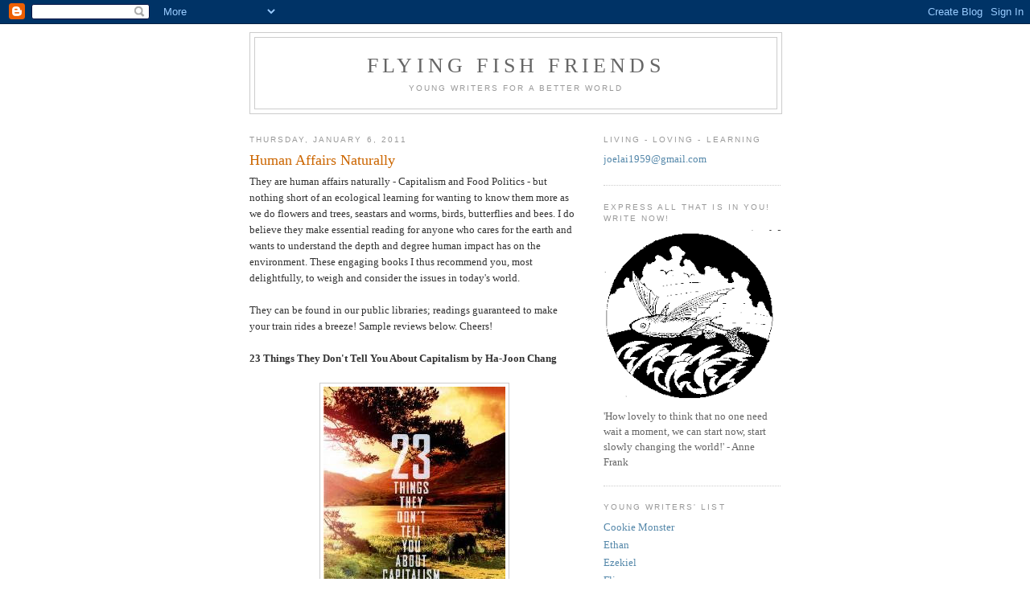

--- FILE ---
content_type: text/html; charset=UTF-8
request_url: http://flyingfishfriends.blogspot.com/2011/01/human-affairs-naturally.html
body_size: 15884
content:
<!DOCTYPE html>
<html dir='ltr'>
<head>
<link href='https://www.blogger.com/static/v1/widgets/2944754296-widget_css_bundle.css' rel='stylesheet' type='text/css'/>
<meta content='text/html; charset=UTF-8' http-equiv='Content-Type'/>
<meta content='blogger' name='generator'/>
<link href='http://flyingfishfriends.blogspot.com/favicon.ico' rel='icon' type='image/x-icon'/>
<link href='http://flyingfishfriends.blogspot.com/2011/01/human-affairs-naturally.html' rel='canonical'/>
<link rel="alternate" type="application/atom+xml" title="Flying Fish Friends - Atom" href="http://flyingfishfriends.blogspot.com/feeds/posts/default" />
<link rel="alternate" type="application/rss+xml" title="Flying Fish Friends - RSS" href="http://flyingfishfriends.blogspot.com/feeds/posts/default?alt=rss" />
<link rel="service.post" type="application/atom+xml" title="Flying Fish Friends - Atom" href="https://www.blogger.com/feeds/3325501792213354657/posts/default" />

<link rel="alternate" type="application/atom+xml" title="Flying Fish Friends - Atom" href="http://flyingfishfriends.blogspot.com/feeds/6854220834668061553/comments/default" />
<!--Can't find substitution for tag [blog.ieCssRetrofitLinks]-->
<link href='https://blogger.googleusercontent.com/img/b/R29vZ2xl/AVvXsEi_rQfP0-nporHPlWdWfPc5RkS6TKAm5k_AQ0sfOC2Ztuo2x2JQc7mUlFxKDGwVudKJsN4BHly_J7ZdUt4tCphXSiY84-QqTMezQ1QDkZELULsdaMq1bH3bxd_os4YKqJafzW2WR-pto7w/s400/capitalism.jpg' rel='image_src'/>
<meta content='http://flyingfishfriends.blogspot.com/2011/01/human-affairs-naturally.html' property='og:url'/>
<meta content='Human Affairs Naturally' property='og:title'/>
<meta content='They are human affairs naturally - Capitalism and Food Politics - but nothing short of an ecological learning for wanting to know them more ...' property='og:description'/>
<meta content='https://blogger.googleusercontent.com/img/b/R29vZ2xl/AVvXsEi_rQfP0-nporHPlWdWfPc5RkS6TKAm5k_AQ0sfOC2Ztuo2x2JQc7mUlFxKDGwVudKJsN4BHly_J7ZdUt4tCphXSiY84-QqTMezQ1QDkZELULsdaMq1bH3bxd_os4YKqJafzW2WR-pto7w/w1200-h630-p-k-no-nu/capitalism.jpg' property='og:image'/>
<title>Flying Fish Friends: Human Affairs Naturally</title>
<style id='page-skin-1' type='text/css'><!--
/*
-----------------------------------------------
Blogger Template Style
Name:     Minima
Date:     26 Feb 2004
Updated by: Blogger Team
----------------------------------------------- */
/* Use this with templates/template-twocol.html */
body {
background:#ffffff;
margin:0;
color:#333333;
font:x-small Georgia Serif;
font-size/* */:/**/small;
font-size: /**/small;
text-align: center;
}
a:link {
color:#5588aa;
text-decoration:none;
}
a:visited {
color:#999999;
text-decoration:none;
}
a:hover {
color:#cc6600;
text-decoration:underline;
}
a img {
border-width:0;
}
/* Header
-----------------------------------------------
*/
#header-wrapper {
width:660px;
margin:0 auto 10px;
border:1px solid #cccccc;
}
#header-inner {
background-position: center;
margin-left: auto;
margin-right: auto;
}
#header {
margin: 5px;
border: 1px solid #cccccc;
text-align: center;
color:#666666;
}
#header h1 {
margin:5px 5px 0;
padding:15px 20px .25em;
line-height:1.2em;
text-transform:uppercase;
letter-spacing:.2em;
font: normal normal 200% Georgia, Serif;
}
#header a {
color:#666666;
text-decoration:none;
}
#header a:hover {
color:#666666;
}
#header .description {
margin:0 5px 5px;
padding:0 20px 15px;
max-width:700px;
text-transform:uppercase;
letter-spacing:.2em;
line-height: 1.4em;
font: normal normal 78% 'Trebuchet MS', Trebuchet, Arial, Verdana, Sans-serif;
color: #999999;
}
#header img {
margin-left: auto;
margin-right: auto;
}
/* Outer-Wrapper
----------------------------------------------- */
#outer-wrapper {
width: 660px;
margin:0 auto;
padding:10px;
text-align:left;
font: normal normal 100% Georgia, Serif;
}
#main-wrapper {
width: 410px;
float: left;
word-wrap: break-word; /* fix for long text breaking sidebar float in IE */
overflow: hidden;     /* fix for long non-text content breaking IE sidebar float */
}
#sidebar-wrapper {
width: 220px;
float: right;
word-wrap: break-word; /* fix for long text breaking sidebar float in IE */
overflow: hidden;      /* fix for long non-text content breaking IE sidebar float */
}
/* Headings
----------------------------------------------- */
h2 {
margin:1.5em 0 .75em;
font:normal normal 78% 'Trebuchet MS',Trebuchet,Arial,Verdana,Sans-serif;
line-height: 1.4em;
text-transform:uppercase;
letter-spacing:.2em;
color:#999999;
}
/* Posts
-----------------------------------------------
*/
h2.date-header {
margin:1.5em 0 .5em;
}
.post {
margin:.5em 0 1.5em;
border-bottom:1px dotted #cccccc;
padding-bottom:1.5em;
}
.post h3 {
margin:.25em 0 0;
padding:0 0 4px;
font-size:140%;
font-weight:normal;
line-height:1.4em;
color:#cc6600;
}
.post h3 a, .post h3 a:visited, .post h3 strong {
display:block;
text-decoration:none;
color:#cc6600;
font-weight:normal;
}
.post h3 strong, .post h3 a:hover {
color:#333333;
}
.post-body {
margin:0 0 .75em;
line-height:1.6em;
}
.post-body blockquote {
line-height:1.3em;
}
.post-footer {
margin: .75em 0;
color:#999999;
text-transform:uppercase;
letter-spacing:.1em;
font: normal normal 78% 'Trebuchet MS', Trebuchet, Arial, Verdana, Sans-serif;
line-height: 1.4em;
}
.comment-link {
margin-left:.6em;
}
.post img, table.tr-caption-container {
padding:4px;
border:1px solid #cccccc;
}
.tr-caption-container img {
border: none;
padding: 0;
}
.post blockquote {
margin:1em 20px;
}
.post blockquote p {
margin:.75em 0;
}
/* Comments
----------------------------------------------- */
#comments h4 {
margin:1em 0;
font-weight: bold;
line-height: 1.4em;
text-transform:uppercase;
letter-spacing:.2em;
color: #999999;
}
#comments-block {
margin:1em 0 1.5em;
line-height:1.6em;
}
#comments-block .comment-author {
margin:.5em 0;
}
#comments-block .comment-body {
margin:.25em 0 0;
}
#comments-block .comment-footer {
margin:-.25em 0 2em;
line-height: 1.4em;
text-transform:uppercase;
letter-spacing:.1em;
}
#comments-block .comment-body p {
margin:0 0 .75em;
}
.deleted-comment {
font-style:italic;
color:gray;
}
#blog-pager-newer-link {
float: left;
}
#blog-pager-older-link {
float: right;
}
#blog-pager {
text-align: center;
}
.feed-links {
clear: both;
line-height: 2.5em;
}
/* Sidebar Content
----------------------------------------------- */
.sidebar {
color: #666666;
line-height: 1.5em;
}
.sidebar ul {
list-style:none;
margin:0 0 0;
padding:0 0 0;
}
.sidebar li {
margin:0;
padding-top:0;
padding-right:0;
padding-bottom:.25em;
padding-left:15px;
text-indent:-15px;
line-height:1.5em;
}
.sidebar .widget, .main .widget {
border-bottom:1px dotted #cccccc;
margin:0 0 1.5em;
padding:0 0 1.5em;
}
.main .Blog {
border-bottom-width: 0;
}
/* Profile
----------------------------------------------- */
.profile-img {
float: left;
margin-top: 0;
margin-right: 5px;
margin-bottom: 5px;
margin-left: 0;
padding: 4px;
border: 1px solid #cccccc;
}
.profile-data {
margin:0;
text-transform:uppercase;
letter-spacing:.1em;
font: normal normal 78% 'Trebuchet MS', Trebuchet, Arial, Verdana, Sans-serif;
color: #999999;
font-weight: bold;
line-height: 1.6em;
}
.profile-datablock {
margin:.5em 0 .5em;
}
.profile-textblock {
margin: 0.5em 0;
line-height: 1.6em;
}
.profile-link {
font: normal normal 78% 'Trebuchet MS', Trebuchet, Arial, Verdana, Sans-serif;
text-transform: uppercase;
letter-spacing: .1em;
}
/* Footer
----------------------------------------------- */
#footer {
width:660px;
clear:both;
margin:0 auto;
padding-top:15px;
line-height: 1.6em;
text-transform:uppercase;
letter-spacing:.1em;
text-align: center;
}

--></style>
<link href='https://www.blogger.com/dyn-css/authorization.css?targetBlogID=3325501792213354657&amp;zx=fe1f4378-b65a-4e01-8be7-1d0f453cb161' media='none' onload='if(media!=&#39;all&#39;)media=&#39;all&#39;' rel='stylesheet'/><noscript><link href='https://www.blogger.com/dyn-css/authorization.css?targetBlogID=3325501792213354657&amp;zx=fe1f4378-b65a-4e01-8be7-1d0f453cb161' rel='stylesheet'/></noscript>
<meta name='google-adsense-platform-account' content='ca-host-pub-1556223355139109'/>
<meta name='google-adsense-platform-domain' content='blogspot.com'/>

</head>
<body>
<div class='navbar section' id='navbar'><div class='widget Navbar' data-version='1' id='Navbar1'><script type="text/javascript">
    function setAttributeOnload(object, attribute, val) {
      if(window.addEventListener) {
        window.addEventListener('load',
          function(){ object[attribute] = val; }, false);
      } else {
        window.attachEvent('onload', function(){ object[attribute] = val; });
      }
    }
  </script>
<div id="navbar-iframe-container"></div>
<script type="text/javascript" src="https://apis.google.com/js/platform.js"></script>
<script type="text/javascript">
      gapi.load("gapi.iframes:gapi.iframes.style.bubble", function() {
        if (gapi.iframes && gapi.iframes.getContext) {
          gapi.iframes.getContext().openChild({
              url: 'https://www.blogger.com/navbar/3325501792213354657?po\x3d6854220834668061553\x26origin\x3dhttp://flyingfishfriends.blogspot.com',
              where: document.getElementById("navbar-iframe-container"),
              id: "navbar-iframe"
          });
        }
      });
    </script><script type="text/javascript">
(function() {
var script = document.createElement('script');
script.type = 'text/javascript';
script.src = '//pagead2.googlesyndication.com/pagead/js/google_top_exp.js';
var head = document.getElementsByTagName('head')[0];
if (head) {
head.appendChild(script);
}})();
</script>
</div></div>
<div id='outer-wrapper'><div id='wrap2'>
<!-- skip links for text browsers -->
<span id='skiplinks' style='display:none;'>
<a href='#main'>skip to main </a> |
      <a href='#sidebar'>skip to sidebar</a>
</span>
<div id='header-wrapper'>
<div class='header section' id='header'><div class='widget Header' data-version='1' id='Header1'>
<div id='header-inner'>
<div class='titlewrapper'>
<h1 class='title'>
<a href='http://flyingfishfriends.blogspot.com/'>
Flying Fish Friends
</a>
</h1>
</div>
<div class='descriptionwrapper'>
<p class='description'><span>Young Writers for A Better World</span></p>
</div>
</div>
</div></div>
</div>
<div id='content-wrapper'>
<div id='crosscol-wrapper' style='text-align:center'>
<div class='crosscol no-items section' id='crosscol'></div>
</div>
<div id='main-wrapper'>
<div class='main section' id='main'><div class='widget Blog' data-version='1' id='Blog1'>
<div class='blog-posts hfeed'>

          <div class="date-outer">
        
<h2 class='date-header'><span>Thursday, January 6, 2011</span></h2>

          <div class="date-posts">
        
<div class='post-outer'>
<div class='post hentry uncustomized-post-template' itemprop='blogPost' itemscope='itemscope' itemtype='http://schema.org/BlogPosting'>
<meta content='https://blogger.googleusercontent.com/img/b/R29vZ2xl/AVvXsEi_rQfP0-nporHPlWdWfPc5RkS6TKAm5k_AQ0sfOC2Ztuo2x2JQc7mUlFxKDGwVudKJsN4BHly_J7ZdUt4tCphXSiY84-QqTMezQ1QDkZELULsdaMq1bH3bxd_os4YKqJafzW2WR-pto7w/s400/capitalism.jpg' itemprop='image_url'/>
<meta content='3325501792213354657' itemprop='blogId'/>
<meta content='6854220834668061553' itemprop='postId'/>
<a name='6854220834668061553'></a>
<h3 class='post-title entry-title' itemprop='name'>
Human Affairs Naturally
</h3>
<div class='post-header'>
<div class='post-header-line-1'></div>
</div>
<div class='post-body entry-content' id='post-body-6854220834668061553' itemprop='description articleBody'>
They are human affairs naturally - Capitalism and Food Politics - but nothing short of an ecological learning for wanting to know them more as we do flowers and trees, seastars and worms, birds, butterflies and bees. I do believe they make essential reading for anyone who cares for the earth and wants to understand the depth and degree human impact has on the environment. These engaging books I thus recommend you, most delightfully, to weigh and consider the issues in today's world.<br /><br />They can be found in our public libraries; readings guaranteed to make your train rides a breeze! Sample reviews below. Cheers!<br /><br /><span style="font-weight: bold;font-size:100%;" >23 Things They Don't Tell You About Capitalism by Ha-Joon Chang</span><br /><br /><a href="https://blogger.googleusercontent.com/img/b/R29vZ2xl/AVvXsEi_rQfP0-nporHPlWdWfPc5RkS6TKAm5k_AQ0sfOC2Ztuo2x2JQc7mUlFxKDGwVudKJsN4BHly_J7ZdUt4tCphXSiY84-QqTMezQ1QDkZELULsdaMq1bH3bxd_os4YKqJafzW2WR-pto7w/s1600/capitalism.jpg" onblur="try {parent.deselectBloggerImageGracefully();} catch(e) {}"><img alt="" border="0" id="BLOGGER_PHOTO_ID_5559094710815442994" src="https://blogger.googleusercontent.com/img/b/R29vZ2xl/AVvXsEi_rQfP0-nporHPlWdWfPc5RkS6TKAm5k_AQ0sfOC2Ztuo2x2JQc7mUlFxKDGwVudKJsN4BHly_J7ZdUt4tCphXSiY84-QqTMezQ1QDkZELULsdaMq1bH3bxd_os4YKqJafzW2WR-pto7w/s400/capitalism.jpg" style="display: block; margin: 0px auto 10px; text-align: center; cursor: pointer; width: 226px; height: 330px;" /></a>Read <a href="http://www.guardian.co.uk/books/2010/aug/29/ha-joon-chang-23-things">Review</a><br /><br /><span style="font-weight: bold;">Food Politics: What Everyone Needs to Know by Robert Paarlberg</span><br /><br /><a href="https://blogger.googleusercontent.com/img/b/R29vZ2xl/AVvXsEjp6KqzKDSpWf7dW8IodXCqz9ZxVHdRZm-ugrUY6GciKXDag77MLAvUovG9hIQZFsUoP-O61SV-O_XRgFRITAW_Irtlkp_kJK36SoTWDcCr4lcIPZXfsVfvdeBOYH1hYi3_Iht1fK51-wY/s1600/foodpolitics.jpg" onblur="try {parent.deselectBloggerImageGracefully();} catch(e) {}"><img alt="" border="0" id="BLOGGER_PHOTO_ID_5559094845502538098" src="https://blogger.googleusercontent.com/img/b/R29vZ2xl/AVvXsEjp6KqzKDSpWf7dW8IodXCqz9ZxVHdRZm-ugrUY6GciKXDag77MLAvUovG9hIQZFsUoP-O61SV-O_XRgFRITAW_Irtlkp_kJK36SoTWDcCr4lcIPZXfsVfvdeBOYH1hYi3_Iht1fK51-wY/s400/foodpolitics.jpg" style="display: block; margin: 0px auto 10px; text-align: center; cursor: pointer; width: 226px; height: 330px;" /></a><br />Read <a href="http://www.wellesley.edu/PublicAffairs/Releases/2010/030210.html">Review<br /></a>
<div style='clear: both;'></div>
</div>
<div class='post-footer'>
<div class='post-footer-line post-footer-line-1'>
<span class='post-author vcard'>
Posted by
<span class='fn' itemprop='author' itemscope='itemscope' itemtype='http://schema.org/Person'>
<span itemprop='name'>Joe Lai</span>
</span>
</span>
<span class='post-timestamp'>
at
<meta content='http://flyingfishfriends.blogspot.com/2011/01/human-affairs-naturally.html' itemprop='url'/>
<a class='timestamp-link' href='http://flyingfishfriends.blogspot.com/2011/01/human-affairs-naturally.html' rel='bookmark' title='permanent link'><abbr class='published' itemprop='datePublished' title='2011-01-06T07:25:00-08:00'>7:25&#8239;AM</abbr></a>
</span>
<span class='post-comment-link'>
</span>
<span class='post-icons'>
<span class='item-control blog-admin pid-2108483392'>
<a href='https://www.blogger.com/post-edit.g?blogID=3325501792213354657&postID=6854220834668061553&from=pencil' title='Edit Post'>
<img alt='' class='icon-action' height='18' src='https://resources.blogblog.com/img/icon18_edit_allbkg.gif' width='18'/>
</a>
</span>
</span>
<div class='post-share-buttons goog-inline-block'>
</div>
</div>
<div class='post-footer-line post-footer-line-2'>
<span class='post-labels'>
Labels:
<a href='http://flyingfishfriends.blogspot.com/search/label/Capitalism' rel='tag'>Capitalism</a>,
<a href='http://flyingfishfriends.blogspot.com/search/label/Food%20Politics' rel='tag'>Food Politics</a>,
<a href='http://flyingfishfriends.blogspot.com/search/label/Human%20Affairs' rel='tag'>Human Affairs</a>
</span>
</div>
<div class='post-footer-line post-footer-line-3'>
<span class='post-location'>
</span>
</div>
</div>
</div>
<div class='comments' id='comments'>
<a name='comments'></a>
<h4>No comments:</h4>
<div id='Blog1_comments-block-wrapper'>
<dl class='avatar-comment-indent' id='comments-block'>
</dl>
</div>
<p class='comment-footer'>
<a href='https://www.blogger.com/comment/fullpage/post/3325501792213354657/6854220834668061553' onclick=''>Post a Comment</a>
</p>
</div>
</div>

        </div></div>
      
</div>
<div class='blog-pager' id='blog-pager'>
<span id='blog-pager-newer-link'>
<a class='blog-pager-newer-link' href='http://flyingfishfriends.blogspot.com/2011/01/speedy-dragonfly-pseudothemis-jorina.html' id='Blog1_blog-pager-newer-link' title='Newer Post'>Newer Post</a>
</span>
<span id='blog-pager-older-link'>
<a class='blog-pager-older-link' href='http://flyingfishfriends.blogspot.com/2010/11/book-beautiful-tree-by-james-tooley.html' id='Blog1_blog-pager-older-link' title='Older Post'>Older Post</a>
</span>
<a class='home-link' href='http://flyingfishfriends.blogspot.com/'>Home</a>
</div>
<div class='clear'></div>
<div class='post-feeds'>
<div class='feed-links'>
Subscribe to:
<a class='feed-link' href='http://flyingfishfriends.blogspot.com/feeds/6854220834668061553/comments/default' target='_blank' type='application/atom+xml'>Post Comments (Atom)</a>
</div>
</div>
</div></div>
</div>
<div id='sidebar-wrapper'>
<div class='sidebar section' id='sidebar'><div class='widget LinkList' data-version='1' id='LinkList1'>
<h2>Living - Loving - Learning</h2>
<div class='widget-content'>
<ul>
<li><a href='joelai1959@gmail.com'>joelai1959@gmail.com</a></li>
</ul>
<div class='clear'></div>
</div>
</div><div class='widget Image' data-version='1' id='Image1'>
<h2>Express all that is in you! Write now!</h2>
<div class='widget-content'>
<img alt='Express all that is in you! Write now!' height='217' id='Image1_img' src='https://blogger.googleusercontent.com/img/b/R29vZ2xl/AVvXsEicTWS-Bq1WlcGCsZ7MnAKDtYexOgz2n5fCTeHwpirL_IBoPgEiA_1kxmGl12MpF-w8jmkbeyvX05aU0sDQwPCjaJ4re97IdOgEFVoVW98gKeO7NXbGXeWbW5jmYhoSH1s4vSVBTPkXlGg/s220/ffflogo2.gif' width='220'/>
<br/>
<span class='caption'>'How lovely to think that no one need wait a moment, we can start now, start slowly changing the world!' - Anne Frank</span>
</div>
<div class='clear'></div>
</div><div class='widget TextList' data-version='1' id='TextList1'>
<h2>Young Writers' List</h2>
<div class='widget-content'>
<ul>
<li><A href="http://dotzzed.blogspot.com/" target=_new>Cookie Monster</A></li>
<li><A href="http://pdqwong.blogspot.com/" target=_new>Ethan</A></li>
<li><A href="http://10dollarcoin.blogspot.com/" target=_new>Ezekiel</A></li>
<li><A href="http://www.seashellsandstarfish.blogspot.com/" target=_new>Flipper</A></li>
<li><A href="http://sharksea.blogspot.com/" target=_new>Gold Shark</A></li>
<li><A href="http://sharkjabez.blogspot.com/" target=_new>Jabez</A></li>
<li><A href="http://jared-thisismyfathersworld.blogspot.com/" target=_new>Jared</A></li>
<li><A href="http://jaredpokemon.blogspot.com/" target=_new>Jared Wong</A></li>
<li><A href="http://jediforce70-diversity.blogspot.com/" target=_new>Jediforce70</A></li>
<li><A href="http://dragonjeff.blogspot.com/" target=_new>Jeff</A></li>
<li><A href="http://jesse-tan.blogspot.com/" target=_new>Jesse Tan</A></li>
<li><A href="http://www.starfishplayground.blogspot.com/" target=_new>Juni</A></li>
<li><A href="http://kraby-zack.blogspot.com/" target=_new>Kidshark</A></li>
<li><A href="http://kooninghomeschool.blogspot.com/" target=_new>Koo Ning</A></li>
<li><A href="http://octopusthinks.blogspot.com/" target=_new>Lai Min</A></li>
<li><A href="http://www.leshonlovesnature.blogspot.com/" target=_new>Leshon</A></li>
<li><A href="http://marksnaturejournal.blogspot.com/" target=_new>Mark</A></li>
<li><A href="http://sealsarenice.blogspot.com/" target=_new>Marky</A></li>
<li><A href="http://at-atwalker.blogspot.com/" target=_new>Masterblogger</A></li>
<li><A href="http://ottersnotters.blogspot.com/" target=_new>Melody</A></li>
<li><A href="http://marinebabies.blogspot.com/" target=_new>Natasha</A></li>
<li><A href="http://nautifish.blogspot.com/" target=_new>Nautilus</A></li>
<li><A href="http://www.pandagoma.blogspot.com/" target=_new>Pandagoma</A></li>
<li><A href="http://shanilthegreat.blogspot.com/" target=_new>Shanil</A></li>
<li><A href="http://www.shimagoma.blogspot.com/" target=_new>Shimagoma</A></li>
<li><A href="http://landofmousey.blogspot.com/" target=_new>Tze Kay</A></li>
<li><A href="http://justchindian.blogspot.com/" target=_new>Vera Nathan</A></li>
<li><A href="http://rainbowmonkies.blogspot.com/" target=_new>Verasha</A></li>
<li><A href="http://naturalsea.blogspot.com/" target=_new>Vere Nathan</A></li>
</ul>
<div class='clear'></div>
</div>
</div><div class='widget Label' data-version='1' id='Label1'>
<h2>Labels</h2>
<div class='widget-content list-label-widget-content'>
<ul>
<li>
<a dir='ltr' href='http://flyingfishfriends.blogspot.com/search/label/398%20Telok%20Kurau'>398 Telok Kurau</a>
<span dir='ltr'>(1)</span>
</li>
<li>
<a dir='ltr' href='http://flyingfishfriends.blogspot.com/search/label/A%20100-year-old%20Bodhi%20Tree'>A 100-year-old Bodhi Tree</a>
<span dir='ltr'>(1)</span>
</li>
<li>
<a dir='ltr' href='http://flyingfishfriends.blogspot.com/search/label/A%20Selection%20of%20Plants'>A Selection of Plants</a>
<span dir='ltr'>(1)</span>
</li>
<li>
<a dir='ltr' href='http://flyingfishfriends.blogspot.com/search/label/acres'>acres</a>
<span dir='ltr'>(1)</span>
</li>
<li>
<a dir='ltr' href='http://flyingfishfriends.blogspot.com/search/label/Ailanthes%20integrifolia'>Ailanthes integrifolia</a>
<span dir='ltr'>(1)</span>
</li>
<li>
<a dir='ltr' href='http://flyingfishfriends.blogspot.com/search/label/Ailanthus%20integrifolia'>Ailanthus integrifolia</a>
<span dir='ltr'>(1)</span>
</li>
<li>
<a dir='ltr' href='http://flyingfishfriends.blogspot.com/search/label/Alangium%20hirsutum'>Alangium hirsutum</a>
<span dir='ltr'>(1)</span>
</li>
<li>
<a dir='ltr' href='http://flyingfishfriends.blogspot.com/search/label/Alangium%20ridleyi'>Alangium ridleyi</a>
<span dir='ltr'>(1)</span>
</li>
<li>
<a dir='ltr' href='http://flyingfishfriends.blogspot.com/search/label/Alfred%20Russel%20Wallace'>Alfred Russel Wallace</a>
<span dir='ltr'>(1)</span>
</li>
<li>
<a dir='ltr' href='http://flyingfishfriends.blogspot.com/search/label/Ali%20Ibrahim'>Ali Ibrahim</a>
<span dir='ltr'>(1)</span>
</li>
<li>
<a dir='ltr' href='http://flyingfishfriends.blogspot.com/search/label/Alseodaphne%20nigrescens'>Alseodaphne nigrescens</a>
<span dir='ltr'>(1)</span>
</li>
<li>
<a dir='ltr' href='http://flyingfishfriends.blogspot.com/search/label/Anacardiaceae'>Anacardiaceae</a>
<span dir='ltr'>(1)</span>
</li>
<li>
<a dir='ltr' href='http://flyingfishfriends.blogspot.com/search/label/Anatolius%20Mauduit'>Anatolius Mauduit</a>
<span dir='ltr'>(1)</span>
</li>
<li>
<a dir='ltr' href='http://flyingfishfriends.blogspot.com/search/label/animals%20asia%20foundation'>animals asia foundation</a>
<span dir='ltr'>(1)</span>
</li>
<li>
<a dir='ltr' href='http://flyingfishfriends.blogspot.com/search/label/Anisophyllea%20griffithii'>Anisophyllea griffithii</a>
<span dir='ltr'>(1)</span>
</li>
<li>
<a dir='ltr' href='http://flyingfishfriends.blogspot.com/search/label/Antidesma%20bunius'>Antidesma bunius</a>
<span dir='ltr'>(1)</span>
</li>
<li>
<a dir='ltr' href='http://flyingfishfriends.blogspot.com/search/label/Appeal%20for%20Preservation'>Appeal for Preservation</a>
<span dir='ltr'>(1)</span>
</li>
<li>
<a dir='ltr' href='http://flyingfishfriends.blogspot.com/search/label/Appeal%20writing'>Appeal writing</a>
<span dir='ltr'>(1)</span>
</li>
<li>
<a dir='ltr' href='http://flyingfishfriends.blogspot.com/search/label/Aralidium%20pinnatifidum'>Aralidium pinnatifidum</a>
<span dir='ltr'>(1)</span>
</li>
<li>
<a dir='ltr' href='http://flyingfishfriends.blogspot.com/search/label/Arbutus'>Arbutus</a>
<span dir='ltr'>(1)</span>
</li>
<li>
<a dir='ltr' href='http://flyingfishfriends.blogspot.com/search/label/Ardour%20Day'>Ardour Day</a>
<span dir='ltr'>(1)</span>
</li>
<li>
<a dir='ltr' href='http://flyingfishfriends.blogspot.com/search/label/Athyrium%20accedens'>Athyrium accedens</a>
<span dir='ltr'>(1)</span>
</li>
<li>
<a dir='ltr' href='http://flyingfishfriends.blogspot.com/search/label/Avenue%20Q'>Avenue Q</a>
<span dir='ltr'>(1)</span>
</li>
<li>
<a dir='ltr' href='http://flyingfishfriends.blogspot.com/search/label/Baccaurea%20griffithii'>Baccaurea griffithii</a>
<span dir='ltr'>(1)</span>
</li>
<li>
<a dir='ltr' href='http://flyingfishfriends.blogspot.com/search/label/Baccaurea%20racemosa'>Baccaurea racemosa</a>
<span dir='ltr'>(1)</span>
</li>
<li>
<a dir='ltr' href='http://flyingfishfriends.blogspot.com/search/label/Banana'>Banana</a>
<span dir='ltr'>(1)</span>
</li>
<li>
<a dir='ltr' href='http://flyingfishfriends.blogspot.com/search/label/BBC%20Heart%20and%20Soul'>BBC Heart and Soul</a>
<span dir='ltr'>(1)</span>
</li>
<li>
<a dir='ltr' href='http://flyingfishfriends.blogspot.com/search/label/BBC%20World%20Service'>BBC World Service</a>
<span dir='ltr'>(1)</span>
</li>
<li>
<a dir='ltr' href='http://flyingfishfriends.blogspot.com/search/label/beach%20cleanup'>beach cleanup</a>
<span dir='ltr'>(2)</span>
</li>
<li>
<a dir='ltr' href='http://flyingfishfriends.blogspot.com/search/label/bear%20rescue'>bear rescue</a>
<span dir='ltr'>(1)</span>
</li>
<li>
<a dir='ltr' href='http://flyingfishfriends.blogspot.com/search/label/Bedok'>Bedok</a>
<span dir='ltr'>(1)</span>
</li>
<li>
<a dir='ltr' href='http://flyingfishfriends.blogspot.com/search/label/bedok%20shopping%20complex'>bedok shopping complex</a>
<span dir='ltr'>(2)</span>
</li>
<li>
<a dir='ltr' href='http://flyingfishfriends.blogspot.com/search/label/Beetles'>Beetles</a>
<span dir='ltr'>(1)</span>
</li>
<li>
<a dir='ltr' href='http://flyingfishfriends.blogspot.com/search/label/Beitou%20Library'>Beitou Library</a>
<span dir='ltr'>(1)</span>
</li>
<li>
<a dir='ltr' href='http://flyingfishfriends.blogspot.com/search/label/Bencoolen%20Street'>Bencoolen Street</a>
<span dir='ltr'>(1)</span>
</li>
<li>
<a dir='ltr' href='http://flyingfishfriends.blogspot.com/search/label/Berlayar%20Creek'>Berlayar Creek</a>
<span dir='ltr'>(1)</span>
</li>
<li>
<a dir='ltr' href='http://flyingfishfriends.blogspot.com/search/label/Beting%20Bronok'>Beting Bronok</a>
<span dir='ltr'>(1)</span>
</li>
<li>
<a dir='ltr' href='http://flyingfishfriends.blogspot.com/search/label/Biogeography'>Biogeography</a>
<span dir='ltr'>(1)</span>
</li>
<li>
<a dir='ltr' href='http://flyingfishfriends.blogspot.com/search/label/Bishan%20Park'>Bishan Park</a>
<span dir='ltr'>(1)</span>
</li>
<li>
<a dir='ltr' href='http://flyingfishfriends.blogspot.com/search/label/blogging%20workshop'>blogging workshop</a>
<span dir='ltr'>(2)</span>
</li>
<li>
<a dir='ltr' href='http://flyingfishfriends.blogspot.com/search/label/Bodhi%20Tree'>Bodhi Tree</a>
<span dir='ltr'>(1)</span>
</li>
<li>
<a dir='ltr' href='http://flyingfishfriends.blogspot.com/search/label/Born%20Free'>Born Free</a>
<span dir='ltr'>(1)</span>
</li>
<li>
<a dir='ltr' href='http://flyingfishfriends.blogspot.com/search/label/Botanical%20Workshop'>Botanical Workshop</a>
<span dir='ltr'>(1)</span>
</li>
<li>
<a dir='ltr' href='http://flyingfishfriends.blogspot.com/search/label/Bras%20Basah%20Road'>Bras Basah Road</a>
<span dir='ltr'>(1)</span>
</li>
<li>
<a dir='ltr' href='http://flyingfishfriends.blogspot.com/search/label/Buchanania%20arborescens'>Buchanania arborescens</a>
<span dir='ltr'>(1)</span>
</li>
<li>
<a dir='ltr' href='http://flyingfishfriends.blogspot.com/search/label/Buchanania%20sessifolia'>Buchanania sessifolia</a>
<span dir='ltr'>(1)</span>
</li>
<li>
<a dir='ltr' href='http://flyingfishfriends.blogspot.com/search/label/Buchanania%20sessilifolia'>Buchanania sessilifolia</a>
<span dir='ltr'>(1)</span>
</li>
<li>
<a dir='ltr' href='http://flyingfishfriends.blogspot.com/search/label/Bukit%20Timah%20Hill'>Bukit Timah Hill</a>
<span dir='ltr'>(6)</span>
</li>
<li>
<a dir='ltr' href='http://flyingfishfriends.blogspot.com/search/label/Bukit%20Timah%20Nature%20Reserve'>Bukit Timah Nature Reserve</a>
<span dir='ltr'>(2)</span>
</li>
<li>
<a dir='ltr' href='http://flyingfishfriends.blogspot.com/search/label/Bumber'>Bumber</a>
<span dir='ltr'>(1)</span>
</li>
<li>
<a dir='ltr' href='http://flyingfishfriends.blogspot.com/search/label/busy%20dads'>busy dads</a>
<span dir='ltr'>(1)</span>
</li>
<li>
<a dir='ltr' href='http://flyingfishfriends.blogspot.com/search/label/Calophyllum%20pulcherrimum'>Calophyllum pulcherrimum</a>
<span dir='ltr'>(1)</span>
</li>
<li>
<a dir='ltr' href='http://flyingfishfriends.blogspot.com/search/label/Canary%20Island%20Date%20Palm'>Canary Island Date Palm</a>
<span dir='ltr'>(1)</span>
</li>
<li>
<a dir='ltr' href='http://flyingfishfriends.blogspot.com/search/label/Capitalism'>Capitalism</a>
<span dir='ltr'>(1)</span>
</li>
<li>
<a dir='ltr' href='http://flyingfishfriends.blogspot.com/search/label/Carl%20Sagan'>Carl Sagan</a>
<span dir='ltr'>(1)</span>
</li>
<li>
<a dir='ltr' href='http://flyingfishfriends.blogspot.com/search/label/Cauliflory'>Cauliflory</a>
<span dir='ltr'>(1)</span>
</li>
<li>
<a dir='ltr' href='http://flyingfishfriends.blogspot.com/search/label/Causeway'>Causeway</a>
<span dir='ltr'>(1)</span>
</li>
<li>
<a dir='ltr' href='http://flyingfishfriends.blogspot.com/search/label/Celebrating%20Singapore%20Shores'>Celebrating Singapore Shores</a>
<span dir='ltr'>(1)</span>
</li>
<li>
<a dir='ltr' href='http://flyingfishfriends.blogspot.com/search/label/changi%20beach'>changi beach</a>
<span dir='ltr'>(1)</span>
</li>
<li>
<a dir='ltr' href='http://flyingfishfriends.blogspot.com/search/label/chek%20jawa'>chek jawa</a>
<span dir='ltr'>(14)</span>
</li>
<li>
<a dir='ltr' href='http://flyingfishfriends.blogspot.com/search/label/Chek%20Jawa%20Batik'>Chek Jawa Batik</a>
<span dir='ltr'>(1)</span>
</li>
<li>
<a dir='ltr' href='http://flyingfishfriends.blogspot.com/search/label/chek%20jawa%20coastal%20forest'>chek jawa coastal forest</a>
<span dir='ltr'>(3)</span>
</li>
<li>
<a dir='ltr' href='http://flyingfishfriends.blogspot.com/search/label/Chek%20Jawa%20Days'>Chek Jawa Days</a>
<span dir='ltr'>(1)</span>
</li>
<li>
<a dir='ltr' href='http://flyingfishfriends.blogspot.com/search/label/chestnut%20winged%20cuckoo'>chestnut winged cuckoo</a>
<span dir='ltr'>(1)</span>
</li>
<li>
<a dir='ltr' href='http://flyingfishfriends.blogspot.com/search/label/chi'>chi</a>
<span dir='ltr'>(1)</span>
</li>
<li>
<a dir='ltr' href='http://flyingfishfriends.blogspot.com/search/label/children'>children</a>
<span dir='ltr'>(12)</span>
</li>
<li>
<a dir='ltr' href='http://flyingfishfriends.blogspot.com/search/label/CIAG'>CIAG</a>
<span dir='ltr'>(1)</span>
</li>
<li>
<a dir='ltr' href='http://flyingfishfriends.blogspot.com/search/label/Cinnamomum%20javanicum'>Cinnamomum javanicum</a>
<span dir='ltr'>(1)</span>
</li>
<li>
<a dir='ltr' href='http://flyingfishfriends.blogspot.com/search/label/clavuncula'>clavuncula</a>
<span dir='ltr'>(1)</span>
</li>
<li>
<a dir='ltr' href='http://flyingfishfriends.blogspot.com/search/label/coastal%20forest'>coastal forest</a>
<span dir='ltr'>(10)</span>
</li>
<li>
<a dir='ltr' href='http://flyingfishfriends.blogspot.com/search/label/Colugo'>Colugo</a>
<span dir='ltr'>(1)</span>
</li>
<li>
<a dir='ltr' href='http://flyingfishfriends.blogspot.com/search/label/communal%20washing%20point'>communal washing point</a>
<span dir='ltr'>(1)</span>
</li>
<li>
<a dir='ltr' href='http://flyingfishfriends.blogspot.com/search/label/consume%20less'>consume less</a>
<span dir='ltr'>(1)</span>
</li>
<li>
<a dir='ltr' href='http://flyingfishfriends.blogspot.com/search/label/Continental%20Drift'>Continental Drift</a>
<span dir='ltr'>(1)</span>
</li>
<li>
<a dir='ltr' href='http://flyingfishfriends.blogspot.com/search/label/Convict%20Labourer'>Convict Labourer</a>
<span dir='ltr'>(1)</span>
</li>
<li>
<a dir='ltr' href='http://flyingfishfriends.blogspot.com/search/label/coralline%20record'>coralline record</a>
<span dir='ltr'>(1)</span>
</li>
<li>
<a dir='ltr' href='http://flyingfishfriends.blogspot.com/search/label/cordia%20dichotoma'>cordia dichotoma</a>
<span dir='ltr'>(2)</span>
</li>
<li>
<a dir='ltr' href='http://flyingfishfriends.blogspot.com/search/label/Corner%27s%20monkeys'>Corner&#39;s monkeys</a>
<span dir='ltr'>(1)</span>
</li>
<li>
<a dir='ltr' href='http://flyingfishfriends.blogspot.com/search/label/Cratoxylum%20arborescens'>Cratoxylum arborescens</a>
<span dir='ltr'>(1)</span>
</li>
<li>
<a dir='ltr' href='http://flyingfishfriends.blogspot.com/search/label/Cross%20Island%20Line'>Cross Island Line</a>
<span dir='ltr'>(2)</span>
</li>
<li>
<a dir='ltr' href='http://flyingfishfriends.blogspot.com/search/label/Crystal%20Time'>Crystal Time</a>
<span dir='ltr'>(1)</span>
</li>
<li>
<a dir='ltr' href='http://flyingfishfriends.blogspot.com/search/label/Cyathea%20trichodesma'>Cyathea trichodesma</a>
<span dir='ltr'>(1)</span>
</li>
<li>
<a dir='ltr' href='http://flyingfishfriends.blogspot.com/search/label/Cycad'>Cycad</a>
<span dir='ltr'>(1)</span>
</li>
<li>
<a dir='ltr' href='http://flyingfishfriends.blogspot.com/search/label/Cycas%20rumphii'>Cycas rumphii</a>
<span dir='ltr'>(1)</span>
</li>
<li>
<a dir='ltr' href='http://flyingfishfriends.blogspot.com/search/label/cyrene'>cyrene</a>
<span dir='ltr'>(1)</span>
</li>
<li>
<a dir='ltr' href='http://flyingfishfriends.blogspot.com/search/label/Dacryotes%20laxa'>Dacryotes laxa</a>
<span dir='ltr'>(1)</span>
</li>
<li>
<a dir='ltr' href='http://flyingfishfriends.blogspot.com/search/label/death-trap'>death-trap</a>
<span dir='ltr'>(3)</span>
</li>
<li>
<a dir='ltr' href='http://flyingfishfriends.blogspot.com/search/label/Denise%20Jillian%20Tan'>Denise Jillian Tan</a>
<span dir='ltr'>(1)</span>
</li>
<li>
<a dir='ltr' href='http://flyingfishfriends.blogspot.com/search/label/Detergents'>Detergents</a>
<span dir='ltr'>(1)</span>
</li>
<li>
<a dir='ltr' href='http://flyingfishfriends.blogspot.com/search/label/Dillenia%20excelsa'>Dillenia excelsa</a>
<span dir='ltr'>(1)</span>
</li>
<li>
<a dir='ltr' href='http://flyingfishfriends.blogspot.com/search/label/Dillenia%20excelsa%20var.%20tomentella'>Dillenia excelsa var. tomentella</a>
<span dir='ltr'>(1)</span>
</li>
<li>
<a dir='ltr' href='http://flyingfishfriends.blogspot.com/search/label/dragonfly'>dragonfly</a>
<span dir='ltr'>(1)</span>
</li>
<li>
<a dir='ltr' href='http://flyingfishfriends.blogspot.com/search/label/Dream%20Journal'>Dream Journal</a>
<span dir='ltr'>(2)</span>
</li>
<li>
<a dir='ltr' href='http://flyingfishfriends.blogspot.com/search/label/dreamers'>dreamers</a>
<span dir='ltr'>(1)</span>
</li>
<li>
<a dir='ltr' href='http://flyingfishfriends.blogspot.com/search/label/driftnet'>driftnet</a>
<span dir='ltr'>(1)</span>
</li>
<li>
<a dir='ltr' href='http://flyingfishfriends.blogspot.com/search/label/dugong'>dugong</a>
<span dir='ltr'>(2)</span>
</li>
<li>
<a dir='ltr' href='http://flyingfishfriends.blogspot.com/search/label/Dugong%20Models'>Dugong Models</a>
<span dir='ltr'>(1)</span>
</li>
<li>
<a dir='ltr' href='http://flyingfishfriends.blogspot.com/search/label/dugong-ambassador'>dugong-ambassador</a>
<span dir='ltr'>(5)</span>
</li>
<li>
<a dir='ltr' href='http://flyingfishfriends.blogspot.com/search/label/Dysoxylum%20cauliflorum'>Dysoxylum cauliflorum</a>
<span dir='ltr'>(1)</span>
</li>
<li>
<a dir='ltr' href='http://flyingfishfriends.blogspot.com/search/label/Earth%20Day%202010'>Earth Day 2010</a>
<span dir='ltr'>(1)</span>
</li>
<li>
<a dir='ltr' href='http://flyingfishfriends.blogspot.com/search/label/East%20Coast'>East Coast</a>
<span dir='ltr'>(1)</span>
</li>
<li>
<a dir='ltr' href='http://flyingfishfriends.blogspot.com/search/label/easter%20surprise'>easter surprise</a>
<span dir='ltr'>(1)</span>
</li>
<li>
<a dir='ltr' href='http://flyingfishfriends.blogspot.com/search/label/ecological%20services'>ecological services</a>
<span dir='ltr'>(1)</span>
</li>
<li>
<a dir='ltr' href='http://flyingfishfriends.blogspot.com/search/label/ecology'>ecology</a>
<span dir='ltr'>(1)</span>
</li>
<li>
<a dir='ltr' href='http://flyingfishfriends.blogspot.com/search/label/Education'>Education</a>
<span dir='ltr'>(2)</span>
</li>
<li>
<a dir='ltr' href='http://flyingfishfriends.blogspot.com/search/label/Elmo%20Chung'>Elmo Chung</a>
<span dir='ltr'>(1)</span>
</li>
<li>
<a dir='ltr' href='http://flyingfishfriends.blogspot.com/search/label/Endospermum%20diadenum'>Endospermum diadenum</a>
<span dir='ltr'>(1)</span>
</li>
<li>
<a dir='ltr' href='http://flyingfishfriends.blogspot.com/search/label/environment'>environment</a>
<span dir='ltr'>(1)</span>
</li>
<li>
<a dir='ltr' href='http://flyingfishfriends.blogspot.com/search/label/Erythropalum%20scandens'>Erythropalum scandens</a>
<span dir='ltr'>(1)</span>
</li>
<li>
<a dir='ltr' href='http://flyingfishfriends.blogspot.com/search/label/Eternity%20of%20a%20Dream'>Eternity of a Dream</a>
<span dir='ltr'>(1)</span>
</li>
<li>
<a dir='ltr' href='http://flyingfishfriends.blogspot.com/search/label/Eugene%20Tang'>Eugene Tang</a>
<span dir='ltr'>(1)</span>
</li>
<li>
<a dir='ltr' href='http://flyingfishfriends.blogspot.com/search/label/Eugenia%20ngadimaniana'>Eugenia ngadimaniana</a>
<span dir='ltr'>(1)</span>
</li>
<li>
<a dir='ltr' href='http://flyingfishfriends.blogspot.com/search/label/Explore'>Explore</a>
<span dir='ltr'>(1)</span>
</li>
<li>
<a dir='ltr' href='http://flyingfishfriends.blogspot.com/search/label/Fagraea%20racemosa'>Fagraea racemosa</a>
<span dir='ltr'>(1)</span>
</li>
<li>
<a dir='ltr' href='http://flyingfishfriends.blogspot.com/search/label/Fahrenheitia%20pendula'>Fahrenheitia pendula</a>
<span dir='ltr'>(1)</span>
</li>
<li>
<a dir='ltr' href='http://flyingfishfriends.blogspot.com/search/label/Falling%20Leaves%20of%20Autumn'>Falling Leaves of Autumn</a>
<span dir='ltr'>(1)</span>
</li>
<li>
<a dir='ltr' href='http://flyingfishfriends.blogspot.com/search/label/family%20and%20community'>family and community</a>
<span dir='ltr'>(1)</span>
</li>
<li>
<a dir='ltr' href='http://flyingfishfriends.blogspot.com/search/label/Ficus%20benjamina%20var%20nuda'>Ficus benjamina var nuda</a>
<span dir='ltr'>(1)</span>
</li>
<li>
<a dir='ltr' href='http://flyingfishfriends.blogspot.com/search/label/Ficus%20nuda'>Ficus nuda</a>
<span dir='ltr'>(1)</span>
</li>
<li>
<a dir='ltr' href='http://flyingfishfriends.blogspot.com/search/label/Ficus%20superba'>Ficus superba</a>
<span dir='ltr'>(2)</span>
</li>
<li>
<a dir='ltr' href='http://flyingfishfriends.blogspot.com/search/label/Ficus%20xylophylla'>Ficus xylophylla</a>
<span dir='ltr'>(1)</span>
</li>
<li>
<a dir='ltr' href='http://flyingfishfriends.blogspot.com/search/label/Flora%20of%20Keppel%20Island'>Flora of Keppel Island</a>
<span dir='ltr'>(1)</span>
</li>
<li>
<a dir='ltr' href='http://flyingfishfriends.blogspot.com/search/label/Flower%20in%20my%20Head'>Flower in my Head</a>
<span dir='ltr'>(1)</span>
</li>
<li>
<a dir='ltr' href='http://flyingfishfriends.blogspot.com/search/label/Flying%20Fish%20Friends'>Flying Fish Friends</a>
<span dir='ltr'>(1)</span>
</li>
<li>
<a dir='ltr' href='http://flyingfishfriends.blogspot.com/search/label/Flying%20Fish%20Friends%20Logo'>Flying Fish Friends Logo</a>
<span dir='ltr'>(1)</span>
</li>
<li>
<a dir='ltr' href='http://flyingfishfriends.blogspot.com/search/label/Food%20Politics'>Food Politics</a>
<span dir='ltr'>(1)</span>
</li>
<li>
<a dir='ltr' href='http://flyingfishfriends.blogspot.com/search/label/forest%20streams'>forest streams</a>
<span dir='ltr'>(1)</span>
</li>
<li>
<a dir='ltr' href='http://flyingfishfriends.blogspot.com/search/label/Forget%20Not%20Our%20Living%20Forest'>Forget Not Our Living Forest</a>
<span dir='ltr'>(1)</span>
</li>
<li>
<a dir='ltr' href='http://flyingfishfriends.blogspot.com/search/label/French%20Missionary'>French Missionary</a>
<span dir='ltr'>(1)</span>
</li>
<li>
<a dir='ltr' href='http://flyingfishfriends.blogspot.com/search/label/Galearia%20maingayi'>Galearia maingayi</a>
<span dir='ltr'>(1)</span>
</li>
<li>
<a dir='ltr' href='http://flyingfishfriends.blogspot.com/search/label/Garcinia%20forbesii'>Garcinia forbesii</a>
<span dir='ltr'>(1)</span>
</li>
<li>
<a dir='ltr' href='http://flyingfishfriends.blogspot.com/search/label/Garcinia%20nervosa'>Garcinia nervosa</a>
<span dir='ltr'>(1)</span>
</li>
<li>
<a dir='ltr' href='http://flyingfishfriends.blogspot.com/search/label/Geronggang'>Geronggang</a>
<span dir='ltr'>(1)</span>
</li>
<li>
<a dir='ltr' href='http://flyingfishfriends.blogspot.com/search/label/Giant%20Fig%20Tree'>Giant Fig Tree</a>
<span dir='ltr'>(1)</span>
</li>
<li>
<a dir='ltr' href='http://flyingfishfriends.blogspot.com/search/label/Glochidion%20brunneum'>Glochidion brunneum</a>
<span dir='ltr'>(1)</span>
</li>
<li>
<a dir='ltr' href='http://flyingfishfriends.blogspot.com/search/label/Gomphandra%20quadrifida'>Gomphandra quadrifida</a>
<span dir='ltr'>(1)</span>
</li>
<li>
<a dir='ltr' href='http://flyingfishfriends.blogspot.com/search/label/Gordonia%20penangensis'>Gordonia penangensis</a>
<span dir='ltr'>(1)</span>
</li>
<li>
<a dir='ltr' href='http://flyingfishfriends.blogspot.com/search/label/Great-billed%20Heron'>Great-billed Heron</a>
<span dir='ltr'>(1)</span>
</li>
<li>
<a dir='ltr' href='http://flyingfishfriends.blogspot.com/search/label/Greening%20of%20Waterways%20and%20waterbodies'>Greening of Waterways and waterbodies</a>
<span dir='ltr'>(1)</span>
</li>
<li>
<a dir='ltr' href='http://flyingfishfriends.blogspot.com/search/label/Ground%20Truthing'>Ground Truthing</a>
<span dir='ltr'>(1)</span>
</li>
<li>
<a dir='ltr' href='http://flyingfishfriends.blogspot.com/search/label/habitat%20destruction'>habitat destruction</a>
<span dir='ltr'>(1)</span>
</li>
<li>
<a dir='ltr' href='http://flyingfishfriends.blogspot.com/search/label/Haji%20Samat'>Haji Samat</a>
<span dir='ltr'>(1)</span>
</li>
<li>
<a dir='ltr' href='http://flyingfishfriends.blogspot.com/search/label/Helicia%20petiolatus'>Helicia petiolatus</a>
<span dir='ltr'>(1)</span>
</li>
<li>
<a dir='ltr' href='http://flyingfishfriends.blogspot.com/search/label/Heritage%20Tree%20Nomination'>Heritage Tree Nomination</a>
<span dir='ltr'>(1)</span>
</li>
<li>
<a dir='ltr' href='http://flyingfishfriends.blogspot.com/search/label/Higher%20Principles%20of%20Good'>Higher Principles of Good</a>
<span dir='ltr'>(1)</span>
</li>
<li>
<a dir='ltr' href='http://flyingfishfriends.blogspot.com/search/label/Homalium%20grandiflorum'>Homalium grandiflorum</a>
<span dir='ltr'>(1)</span>
</li>
<li>
<a dir='ltr' href='http://flyingfishfriends.blogspot.com/search/label/Horsburgh%20Lighthouse'>Horsburgh Lighthouse</a>
<span dir='ltr'>(1)</span>
</li>
<li>
<a dir='ltr' href='http://flyingfishfriends.blogspot.com/search/label/Horsfieldia%20superba'>Horsfieldia superba</a>
<span dir='ltr'>(1)</span>
</li>
<li>
<a dir='ltr' href='http://flyingfishfriends.blogspot.com/search/label/Hotel%20Rendevous'>Hotel Rendevous</a>
<span dir='ltr'>(1)</span>
</li>
<li>
<a dir='ltr' href='http://flyingfishfriends.blogspot.com/search/label/How%20to%20write%20an%20appeal'>How to write an appeal</a>
<span dir='ltr'>(1)</span>
</li>
<li>
<a dir='ltr' href='http://flyingfishfriends.blogspot.com/search/label/Huechys%20sanguinea'>Huechys sanguinea</a>
<span dir='ltr'>(1)</span>
</li>
<li>
<a dir='ltr' href='http://flyingfishfriends.blogspot.com/search/label/Human%20Affairs'>Human Affairs</a>
<span dir='ltr'>(1)</span>
</li>
<li>
<a dir='ltr' href='http://flyingfishfriends.blogspot.com/search/label/Hybanthus%20enneaspermus'>Hybanthus enneaspermus</a>
<span dir='ltr'>(1)</span>
</li>
<li>
<a dir='ltr' href='http://flyingfishfriends.blogspot.com/search/label/Hydrocera%20triflora'>Hydrocera triflora</a>
<span dir='ltr'>(1)</span>
</li>
<li>
<a dir='ltr' href='http://flyingfishfriends.blogspot.com/search/label/I%20Care'>I Care</a>
<span dir='ltr'>(1)</span>
</li>
<li>
<a dir='ltr' href='http://flyingfishfriends.blogspot.com/search/label/Ibul'>Ibul</a>
<span dir='ltr'>(1)</span>
</li>
<li>
<a dir='ltr' href='http://flyingfishfriends.blogspot.com/search/label/Indentured%20Worker'>Indentured Worker</a>
<span dir='ltr'>(1)</span>
</li>
<li>
<a dir='ltr' href='http://flyingfishfriends.blogspot.com/search/label/Insects'>Insects</a>
<span dir='ltr'>(1)</span>
</li>
<li>
<a dir='ltr' href='http://flyingfishfriends.blogspot.com/search/label/Intel'>Intel</a>
<span dir='ltr'>(5)</span>
</li>
<li>
<a dir='ltr' href='http://flyingfishfriends.blogspot.com/search/label/International%20Day%20of%20Biodiversity%202010'>International Day of Biodiversity 2010</a>
<span dir='ltr'>(1)</span>
</li>
<li>
<a dir='ltr' href='http://flyingfishfriends.blogspot.com/search/label/International%20Day%20of%20Forests%202018'>International Day of Forests 2018</a>
<span dir='ltr'>(1)</span>
</li>
<li>
<a dir='ltr' href='http://flyingfishfriends.blogspot.com/search/label/International%20Year%20of%20the%20Reef%202018'>International Year of the Reef 2018</a>
<span dir='ltr'>(1)</span>
</li>
<li>
<a dir='ltr' href='http://flyingfishfriends.blogspot.com/search/label/Invertebrates'>Invertebrates</a>
<span dir='ltr'>(1)</span>
</li>
<li>
<a dir='ltr' href='http://flyingfishfriends.blogspot.com/search/label/Island'>Island</a>
<span dir='ltr'>(1)</span>
</li>
<li>
<a dir='ltr' href='http://flyingfishfriends.blogspot.com/search/label/IYOR%202008'>IYOR 2008</a>
<span dir='ltr'>(8)</span>
</li>
<li>
<a dir='ltr' href='http://flyingfishfriends.blogspot.com/search/label/Jambu%20Fruit%20Dove'>Jambu Fruit Dove</a>
<span dir='ltr'>(1)</span>
</li>
<li>
<a dir='ltr' href='http://flyingfishfriends.blogspot.com/search/label/James%20Franklin%20Maxwell'>James Franklin Maxwell</a>
<span dir='ltr'>(1)</span>
</li>
<li>
<a dir='ltr' href='http://flyingfishfriends.blogspot.com/search/label/James%20Gustave%20Speth'>James Gustave Speth</a>
<span dir='ltr'>(2)</span>
</li>
<li>
<a dir='ltr' href='http://flyingfishfriends.blogspot.com/search/label/James%20Sinclair'>James Sinclair</a>
<span dir='ltr'>(1)</span>
</li>
<li>
<a dir='ltr' href='http://flyingfishfriends.blogspot.com/search/label/James%20Tooley'>James Tooley</a>
<span dir='ltr'>(1)</span>
</li>
<li>
<a dir='ltr' href='http://flyingfishfriends.blogspot.com/search/label/Jean%20W.%20H.%20Yong'>Jean W. H. Yong</a>
<span dir='ltr'>(1)</span>
</li>
<li>
<a dir='ltr' href='http://flyingfishfriends.blogspot.com/search/label/Jewel%20in%20Jeopardy'>Jewel in Jeopardy</a>
<span dir='ltr'>(1)</span>
</li>
<li>
<a dir='ltr' href='http://flyingfishfriends.blogspot.com/search/label/John%20Turnbull%20Thomson'>John Turnbull Thomson</a>
<span dir='ltr'>(1)</span>
</li>
<li>
<a dir='ltr' href='http://flyingfishfriends.blogspot.com/search/label/Joseph%20Wood%20Krutch'>Joseph Wood Krutch</a>
<span dir='ltr'>(1)</span>
</li>
<li>
<a dir='ltr' href='http://flyingfishfriends.blogspot.com/search/label/Journey%27s%20End%20at%20Beitou%20Library'>Journey&#39;s End at Beitou Library</a>
<span dir='ltr'>(1)</span>
</li>
<li>
<a dir='ltr' href='http://flyingfishfriends.blogspot.com/search/label/joy%20and%20freedom'>joy and freedom</a>
<span dir='ltr'>(1)</span>
</li>
<li>
<a dir='ltr' href='http://flyingfishfriends.blogspot.com/search/label/Katong'>Katong</a>
<span dir='ltr'>(1)</span>
</li>
<li>
<a dir='ltr' href='http://flyingfishfriends.blogspot.com/search/label/Keppel%20Bay'>Keppel Bay</a>
<span dir='ltr'>(2)</span>
</li>
<li>
<a dir='ltr' href='http://flyingfishfriends.blogspot.com/search/label/Keppel%20Island'>Keppel Island</a>
<span dir='ltr'>(2)</span>
</li>
<li>
<a dir='ltr' href='http://flyingfishfriends.blogspot.com/search/label/Kranji'>Kranji</a>
<span dir='ltr'>(1)</span>
</li>
<li>
<a dir='ltr' href='http://flyingfishfriends.blogspot.com/search/label/labrador'>labrador</a>
<span dir='ltr'>(1)</span>
</li>
<li>
<a dir='ltr' href='http://flyingfishfriends.blogspot.com/search/label/Land%20Art%20Exhibition'>Land Art Exhibition</a>
<span dir='ltr'>(1)</span>
</li>
<li>
<a dir='ltr' href='http://flyingfishfriends.blogspot.com/search/label/Leaves%20You%20Captive'>Leaves You Captive</a>
<span dir='ltr'>(2)</span>
</li>
<li>
<a dir='ltr' href='http://flyingfishfriends.blogspot.com/search/label/Like%20Fireflies'>Like Fireflies</a>
<span dir='ltr'>(1)</span>
</li>
<li>
<a dir='ltr' href='http://flyingfishfriends.blogspot.com/search/label/Limau%20Estate'>Limau Estate</a>
<span dir='ltr'>(1)</span>
</li>
<li>
<a dir='ltr' href='http://flyingfishfriends.blogspot.com/search/label/Lindera%20lucida'>Lindera lucida</a>
<span dir='ltr'>(1)</span>
</li>
<li>
<a dir='ltr' href='http://flyingfishfriends.blogspot.com/search/label/love%20and%20compassion'>love and compassion</a>
<span dir='ltr'>(2)</span>
</li>
<li>
<a dir='ltr' href='http://flyingfishfriends.blogspot.com/search/label/love%20food'>love food</a>
<span dir='ltr'>(1)</span>
</li>
<li>
<a dir='ltr' href='http://flyingfishfriends.blogspot.com/search/label/love%20for%20life'>love for life</a>
<span dir='ltr'>(1)</span>
</li>
<li>
<a dir='ltr' href='http://flyingfishfriends.blogspot.com/search/label/Lower%20Peirce'>Lower Peirce</a>
<span dir='ltr'>(1)</span>
</li>
<li>
<a dir='ltr' href='http://flyingfishfriends.blogspot.com/search/label/MacRitchie%20forest'>MacRitchie forest</a>
<span dir='ltr'>(22)</span>
</li>
<li>
<a dir='ltr' href='http://flyingfishfriends.blogspot.com/search/label/MacRitchie%20North'>MacRitchie North</a>
<span dir='ltr'>(1)</span>
</li>
<li>
<a dir='ltr' href='http://flyingfishfriends.blogspot.com/search/label/MacRitchie%20Reservoir'>MacRitchie Reservoir</a>
<span dir='ltr'>(1)</span>
</li>
<li>
<a dir='ltr' href='http://flyingfishfriends.blogspot.com/search/label/MacRtichie'>MacRtichie</a>
<span dir='ltr'>(1)</span>
</li>
<li>
<a dir='ltr' href='http://flyingfishfriends.blogspot.com/search/label/Magpie%20Robin'>Magpie Robin</a>
<span dir='ltr'>(1)</span>
</li>
<li>
<a dir='ltr' href='http://flyingfishfriends.blogspot.com/search/label/mandai%20spa'>mandai spa</a>
<span dir='ltr'>(2)</span>
</li>
<li>
<a dir='ltr' href='http://flyingfishfriends.blogspot.com/search/label/marine%20environment'>marine environment</a>
<span dir='ltr'>(1)</span>
</li>
<li>
<a dir='ltr' href='http://flyingfishfriends.blogspot.com/search/label/marine%20life'>marine life</a>
<span dir='ltr'>(3)</span>
</li>
<li>
<a dir='ltr' href='http://flyingfishfriends.blogspot.com/search/label/Marine%20Parade%20Road'>Marine Parade Road</a>
<span dir='ltr'>(2)</span>
</li>
<li>
<a dir='ltr' href='http://flyingfishfriends.blogspot.com/search/label/Marsh%20Henna'>Marsh Henna</a>
<span dir='ltr'>(1)</span>
</li>
<li>
<a dir='ltr' href='http://flyingfishfriends.blogspot.com/search/label/Marsiling'>Marsiling</a>
<span dir='ltr'>(1)</span>
</li>
<li>
<a dir='ltr' href='http://flyingfishfriends.blogspot.com/search/label/Mary%20Oliver'>Mary Oliver</a>
<span dir='ltr'>(1)</span>
</li>
<li>
<a dir='ltr' href='http://flyingfishfriends.blogspot.com/search/label/May%20Day%202008'>May Day 2008</a>
<span dir='ltr'>(3)</span>
</li>
<li>
<a dir='ltr' href='http://flyingfishfriends.blogspot.com/search/label/Meristem%20disruption'>Meristem disruption</a>
<span dir='ltr'>(1)</span>
</li>
<li>
<a dir='ltr' href='http://flyingfishfriends.blogspot.com/search/label/migratory%20birds'>migratory birds</a>
<span dir='ltr'>(1)</span>
</li>
<li>
<a dir='ltr' href='http://flyingfishfriends.blogspot.com/search/label/min%27s%20bookshelf'>min&#39;s bookshelf</a>
<span dir='ltr'>(2)</span>
</li>
<li>
<a dir='ltr' href='http://flyingfishfriends.blogspot.com/search/label/mind%20trap'>mind trap</a>
<span dir='ltr'>(1)</span>
</li>
<li>
<a dir='ltr' href='http://flyingfishfriends.blogspot.com/search/label/Minister%20Lawrence%20Wong'>Minister Lawrence Wong</a>
<span dir='ltr'>(1)</span>
</li>
<li>
<a dir='ltr' href='http://flyingfishfriends.blogspot.com/search/label/mistletoe'>mistletoe</a>
<span dir='ltr'>(1)</span>
</li>
<li>
<a dir='ltr' href='http://flyingfishfriends.blogspot.com/search/label/Mitrephora%20maingayi'>Mitrephora maingayi</a>
<span dir='ltr'>(1)</span>
</li>
<li>
<a dir='ltr' href='http://flyingfishfriends.blogspot.com/search/label/Monophyllaea%20horsfieldii'>Monophyllaea horsfieldii</a>
<span dir='ltr'>(1)</span>
</li>
<li>
<a dir='ltr' href='http://flyingfishfriends.blogspot.com/search/label/More%20Than%20Words'>More Than Words</a>
<span dir='ltr'>(1)</span>
</li>
<li>
<a dir='ltr' href='http://flyingfishfriends.blogspot.com/search/label/Mother'>Mother</a>
<span dir='ltr'>(1)</span>
</li>
<li>
<a dir='ltr' href='http://flyingfishfriends.blogspot.com/search/label/MRT'>MRT</a>
<span dir='ltr'>(1)</span>
</li>
<li>
<a dir='ltr' href='http://flyingfishfriends.blogspot.com/search/label/Mute%20Fingers'>Mute Fingers</a>
<span dir='ltr'>(1)</span>
</li>
<li>
<a dir='ltr' href='http://flyingfishfriends.blogspot.com/search/label/My%20Little%20Candle'>My Little Candle</a>
<span dir='ltr'>(1)</span>
</li>
<li>
<a dir='ltr' href='http://flyingfishfriends.blogspot.com/search/label/Myrialepis%20paradoxa'>Myrialepis paradoxa</a>
<span dir='ltr'>(1)</span>
</li>
<li>
<a dir='ltr' href='http://flyingfishfriends.blogspot.com/search/label/nature%20appreciation'>nature appreciation</a>
<span dir='ltr'>(2)</span>
</li>
<li>
<a dir='ltr' href='http://flyingfishfriends.blogspot.com/search/label/nature%20conservation'>nature conservation</a>
<span dir='ltr'>(8)</span>
</li>
<li>
<a dir='ltr' href='http://flyingfishfriends.blogspot.com/search/label/Nephrolepis%20acutifolia'>Nephrolepis acutifolia</a>
<span dir='ltr'>(1)</span>
</li>
<li>
<a dir='ltr' href='http://flyingfishfriends.blogspot.com/search/label/New%20Weed%20in%20Ubin'>New Weed in Ubin</a>
<span dir='ltr'>(1)</span>
</li>
<li>
<a dir='ltr' href='http://flyingfishfriends.blogspot.com/search/label/Ngadiman'>Ngadiman</a>
<span dir='ltr'>(1)</span>
</li>
<li>
<a dir='ltr' href='http://flyingfishfriends.blogspot.com/search/label/Ngadiman%20Bridge'>Ngadiman Bridge</a>
<span dir='ltr'>(1)</span>
</li>
<li>
<a dir='ltr' href='http://flyingfishfriends.blogspot.com/search/label/OBS'>OBS</a>
<span dir='ltr'>(1)</span>
</li>
<li>
<a dir='ltr' href='http://flyingfishfriends.blogspot.com/search/label/Oil%20Painting'>Oil Painting</a>
<span dir='ltr'>(2)</span>
</li>
<li>
<a dir='ltr' href='http://flyingfishfriends.blogspot.com/search/label/oil%20spill'>oil spill</a>
<span dir='ltr'>(2)</span>
</li>
<li>
<a dir='ltr' href='http://flyingfishfriends.blogspot.com/search/label/Oldgrowth%20Forest'>Oldgrowth Forest</a>
<span dir='ltr'>(1)</span>
</li>
<li>
<a dir='ltr' href='http://flyingfishfriends.blogspot.com/search/label/Orania%20slyvicola'>Orania slyvicola</a>
<span dir='ltr'>(1)</span>
</li>
<li>
<a dir='ltr' href='http://flyingfishfriends.blogspot.com/search/label/Ormosia%20bancana'>Ormosia bancana</a>
<span dir='ltr'>(1)</span>
</li>
<li>
<a dir='ltr' href='http://flyingfishfriends.blogspot.com/search/label/outing'>outing</a>
<span dir='ltr'>(6)</span>
</li>
<li>
<a dir='ltr' href='http://flyingfishfriends.blogspot.com/search/label/Oxalidaceae'>Oxalidaceae</a>
<span dir='ltr'>(1)</span>
</li>
<li>
<a dir='ltr' href='http://flyingfishfriends.blogspot.com/search/label/paideia'>paideia</a>
<span dir='ltr'>(8)</span>
</li>
<li>
<a dir='ltr' href='http://flyingfishfriends.blogspot.com/search/label/Painting'>Painting</a>
<span dir='ltr'>(7)</span>
</li>
<li>
<a dir='ltr' href='http://flyingfishfriends.blogspot.com/search/label/Pale%20Blue%20Dot'>Pale Blue Dot</a>
<span dir='ltr'>(1)</span>
</li>
<li>
<a dir='ltr' href='http://flyingfishfriends.blogspot.com/search/label/Paracroton%20pendula'>Paracroton pendula</a>
<span dir='ltr'>(1)</span>
</li>
<li>
<a dir='ltr' href='http://flyingfishfriends.blogspot.com/search/label/parasitic%20flowering%20plants'>parasitic flowering plants</a>
<span dir='ltr'>(2)</span>
</li>
<li>
<a dir='ltr' href='http://flyingfishfriends.blogspot.com/search/label/pasir%20panjang%20wharf'>pasir panjang wharf</a>
<span dir='ltr'>(1)</span>
</li>
<li>
<a dir='ltr' href='http://flyingfishfriends.blogspot.com/search/label/Passion'>Passion</a>
<span dir='ltr'>(1)</span>
</li>
<li>
<a dir='ltr' href='http://flyingfishfriends.blogspot.com/search/label/Pastel'>Pastel</a>
<span dir='ltr'>(1)</span>
</li>
<li>
<a dir='ltr' href='http://flyingfishfriends.blogspot.com/search/label/Pavetta%20wallichiana'>Pavetta wallichiana</a>
<span dir='ltr'>(1)</span>
</li>
<li>
<a dir='ltr' href='http://flyingfishfriends.blogspot.com/search/label/Paya%20Lebar'>Paya Lebar</a>
<span dir='ltr'>(1)</span>
</li>
<li>
<a dir='ltr' href='http://flyingfishfriends.blogspot.com/search/label/Pedra%20Branca'>Pedra Branca</a>
<span dir='ltr'>(1)</span>
</li>
<li>
<a dir='ltr' href='http://flyingfishfriends.blogspot.com/search/label/Peirce'>Peirce</a>
<span dir='ltr'>(1)</span>
</li>
<li>
<a dir='ltr' href='http://flyingfishfriends.blogspot.com/search/label/phenotype'>phenotype</a>
<span dir='ltr'>(1)</span>
</li>
<li>
<a dir='ltr' href='http://flyingfishfriends.blogspot.com/search/label/Philosopher%20of%20Humaneness'>Philosopher of Humaneness</a>
<span dir='ltr'>(1)</span>
</li>
<li>
<a dir='ltr' href='http://flyingfishfriends.blogspot.com/search/label/Phoenix%20canariensis'>Phoenix canariensis</a>
<span dir='ltr'>(1)</span>
</li>
<li>
<a dir='ltr' href='http://flyingfishfriends.blogspot.com/search/label/Piriqueta%20racemosa'>Piriqueta racemosa</a>
<span dir='ltr'>(1)</span>
</li>
<li>
<a dir='ltr' href='http://flyingfishfriends.blogspot.com/search/label/Plaza%20By%20The%20Park'>Plaza By The Park</a>
<span dir='ltr'>(1)</span>
</li>
<li>
<a dir='ltr' href='http://flyingfishfriends.blogspot.com/search/label/Plectocomiopsis%20geminiflora'>Plectocomiopsis geminiflora</a>
<span dir='ltr'>(1)</span>
</li>
<li>
<a dir='ltr' href='http://flyingfishfriends.blogspot.com/search/label/poem'>poem</a>
<span dir='ltr'>(24)</span>
</li>
<li>
<a dir='ltr' href='http://flyingfishfriends.blogspot.com/search/label/pollution'>pollution</a>
<span dir='ltr'>(3)</span>
</li>
<li>
<a dir='ltr' href='http://flyingfishfriends.blogspot.com/search/label/postcard%20project'>postcard project</a>
<span dir='ltr'>(1)</span>
</li>
<li>
<a dir='ltr' href='http://flyingfishfriends.blogspot.com/search/label/Postcards%20to%20our%20dear%20Prime%20Minister'>Postcards to our dear Prime Minister</a>
<span dir='ltr'>(1)</span>
</li>
<li>
<a dir='ltr' href='http://flyingfishfriends.blogspot.com/search/label/potting%20sundew'>potting sundew</a>
<span dir='ltr'>(2)</span>
</li>
<li>
<a dir='ltr' href='http://flyingfishfriends.blogspot.com/search/label/potting%20venus%20flytrap'>potting venus flytrap</a>
<span dir='ltr'>(1)</span>
</li>
<li>
<a dir='ltr' href='http://flyingfishfriends.blogspot.com/search/label/Prime%20Minister%20Lee%20Hsien%20Loong'>Prime Minister Lee Hsien Loong</a>
<span dir='ltr'>(1)</span>
</li>
<li>
<a dir='ltr' href='http://flyingfishfriends.blogspot.com/search/label/Prismatomeris%20glabra'>Prismatomeris glabra</a>
<span dir='ltr'>(1)</span>
</li>
<li>
<a dir='ltr' href='http://flyingfishfriends.blogspot.com/search/label/Private%20Schools'>Private Schools</a>
<span dir='ltr'>(1)</span>
</li>
<li>
<a dir='ltr' href='http://flyingfishfriends.blogspot.com/search/label/Proteaceae'>Proteaceae</a>
<span dir='ltr'>(1)</span>
</li>
<li>
<a dir='ltr' href='http://flyingfishfriends.blogspot.com/search/label/Pseudothemis%20jorina'>Pseudothemis jorina</a>
<span dir='ltr'>(1)</span>
</li>
<li>
<a dir='ltr' href='http://flyingfishfriends.blogspot.com/search/label/Ptilinopus%20jambu'>Ptilinopus jambu</a>
<span dir='ltr'>(1)</span>
</li>
<li>
<a dir='ltr' href='http://flyingfishfriends.blogspot.com/search/label/pulau%20hantu'>pulau hantu</a>
<span dir='ltr'>(3)</span>
</li>
<li>
<a dir='ltr' href='http://flyingfishfriends.blogspot.com/search/label/pulau%20ubin'>pulau ubin</a>
<span dir='ltr'>(9)</span>
</li>
<li>
<a dir='ltr' href='http://flyingfishfriends.blogspot.com/search/label/Pupoi'>Pupoi</a>
<span dir='ltr'>(1)</span>
</li>
<li>
<a dir='ltr' href='http://flyingfishfriends.blogspot.com/search/label/rabbit'>rabbit</a>
<span dir='ltr'>(1)</span>
</li>
<li>
<a dir='ltr' href='http://flyingfishfriends.blogspot.com/search/label/Rachel%20Carson'>Rachel Carson</a>
<span dir='ltr'>(1)</span>
</li>
<li>
<a dir='ltr' href='http://flyingfishfriends.blogspot.com/search/label/Rain%20forest'>Rain forest</a>
<span dir='ltr'>(1)</span>
</li>
<li>
<a dir='ltr' href='http://flyingfishfriends.blogspot.com/search/label/Rain%20forest%20Palm'>Rain forest Palm</a>
<span dir='ltr'>(1)</span>
</li>
<li>
<a dir='ltr' href='http://flyingfishfriends.blogspot.com/search/label/rare%20native%20tree'>rare native tree</a>
<span dir='ltr'>(1)</span>
</li>
<li>
<a dir='ltr' href='http://flyingfishfriends.blogspot.com/search/label/reclamation'>reclamation</a>
<span dir='ltr'>(1)</span>
</li>
<li>
<a dir='ltr' href='http://flyingfishfriends.blogspot.com/search/label/Red-Nosed%20Cicada'>Red-Nosed Cicada</a>
<span dir='ltr'>(1)</span>
</li>
<li>
<a dir='ltr' href='http://flyingfishfriends.blogspot.com/search/label/Reflections%20by%20the%20Bay'>Reflections by the Bay</a>
<span dir='ltr'>(1)</span>
</li>
<li>
<a dir='ltr' href='http://flyingfishfriends.blogspot.com/search/label/Rethinking%20Schools'>Rethinking Schools</a>
<span dir='ltr'>(1)</span>
</li>
<li>
<a dir='ltr' href='http://flyingfishfriends.blogspot.com/search/label/Rhizophora%20x%20lamarckii'>Rhizophora x lamarckii</a>
<span dir='ltr'>(1)</span>
</li>
<li>
<a dir='ltr' href='http://flyingfishfriends.blogspot.com/search/label/Richmond%20William%20Hullett'>Richmond William Hullett</a>
<span dir='ltr'>(1)</span>
</li>
<li>
<a dir='ltr' href='http://flyingfishfriends.blogspot.com/search/label/riding%20sharks'>riding sharks</a>
<span dir='ltr'>(1)</span>
</li>
<li>
<a dir='ltr' href='http://flyingfishfriends.blogspot.com/search/label/Ridley'>Ridley</a>
<span dir='ltr'>(1)</span>
</li>
<li>
<a dir='ltr' href='http://flyingfishfriends.blogspot.com/search/label/Rift%20Valley'>Rift Valley</a>
<span dir='ltr'>(1)</span>
</li>
<li>
<a dir='ltr' href='http://flyingfishfriends.blogspot.com/search/label/Rotan%20Kertong'>Rotan Kertong</a>
<span dir='ltr'>(1)</span>
</li>
<li>
<a dir='ltr' href='http://flyingfishfriends.blogspot.com/search/label/Rotherham%20Gate'>Rotherham Gate</a>
<span dir='ltr'>(1)</span>
</li>
<li>
<a dir='ltr' href='http://flyingfishfriends.blogspot.com/search/label/Rubiaceae'>Rubiaceae</a>
<span dir='ltr'>(1)</span>
</li>
<li>
<a dir='ltr' href='http://flyingfishfriends.blogspot.com/search/label/Ryparosa%20scortechinii'>Ryparosa scortechinii</a>
<span dir='ltr'>(1)</span>
</li>
<li>
<a dir='ltr' href='http://flyingfishfriends.blogspot.com/search/label/Sakura'>Sakura</a>
<span dir='ltr'>(1)</span>
</li>
<li>
<a dir='ltr' href='http://flyingfishfriends.blogspot.com/search/label/salads'>salads</a>
<span dir='ltr'>(1)</span>
</li>
<li>
<a dir='ltr' href='http://flyingfishfriends.blogspot.com/search/label/Sarcotheca%20griffithii'>Sarcotheca griffithii</a>
<span dir='ltr'>(1)</span>
</li>
<li>
<a dir='ltr' href='http://flyingfishfriends.blogspot.com/search/label/Sasanqua'>Sasanqua</a>
<span dir='ltr'>(1)</span>
</li>
<li>
<a dir='ltr' href='http://flyingfishfriends.blogspot.com/search/label/save-a-tree'>save-a-tree</a>
<span dir='ltr'>(2)</span>
</li>
<li>
<a dir='ltr' href='http://flyingfishfriends.blogspot.com/search/label/Say%20Lin'>Say Lin</a>
<span dir='ltr'>(1)</span>
</li>
<li>
<a dir='ltr' href='http://flyingfishfriends.blogspot.com/search/label/SBG%20Rain%20Forest'>SBG Rain Forest</a>
<span dir='ltr'>(1)</span>
</li>
<li>
<a dir='ltr' href='http://flyingfishfriends.blogspot.com/search/label/Scorodocarpus%20borneensis'>Scorodocarpus borneensis</a>
<span dir='ltr'>(1)</span>
</li>
<li>
<a dir='ltr' href='http://flyingfishfriends.blogspot.com/search/label/scouting'>scouting</a>
<span dir='ltr'>(1)</span>
</li>
<li>
<a dir='ltr' href='http://flyingfishfriends.blogspot.com/search/label/seagrass'>seagrass</a>
<span dir='ltr'>(1)</span>
</li>
<li>
<a dir='ltr' href='http://flyingfishfriends.blogspot.com/search/label/seahorse'>seahorse</a>
<span dir='ltr'>(1)</span>
</li>
<li>
<a dir='ltr' href='http://flyingfishfriends.blogspot.com/search/label/seastars'>seastars</a>
<span dir='ltr'>(1)</span>
</li>
<li>
<a dir='ltr' href='http://flyingfishfriends.blogspot.com/search/label/semakau'>semakau</a>
<span dir='ltr'>(1)</span>
</li>
<li>
<a dir='ltr' href='http://flyingfishfriends.blogspot.com/search/label/Senapang'>Senapang</a>
<span dir='ltr'>(1)</span>
</li>
<li>
<a dir='ltr' href='http://flyingfishfriends.blogspot.com/search/label/Sentier%20Littoral%20de%20Gigaro'>Sentier Littoral de Gigaro</a>
<span dir='ltr'>(1)</span>
</li>
<li>
<a dir='ltr' href='http://flyingfishfriends.blogspot.com/search/label/SG50'>SG50</a>
<span dir='ltr'>(1)</span>
</li>
<li>
<a dir='ltr' href='http://flyingfishfriends.blogspot.com/search/label/Shared%20Memories'>Shared Memories</a>
<span dir='ltr'>(1)</span>
</li>
<li>
<a dir='ltr' href='http://flyingfishfriends.blogspot.com/search/label/sharkfin%20soup'>sharkfin soup</a>
<span dir='ltr'>(1)</span>
</li>
<li>
<a dir='ltr' href='http://flyingfishfriends.blogspot.com/search/label/Shorea%20acuminata'>Shorea acuminata</a>
<span dir='ltr'>(1)</span>
</li>
<li>
<a dir='ltr' href='http://flyingfishfriends.blogspot.com/search/label/Shorea%20ovalis'>Shorea ovalis</a>
<span dir='ltr'>(1)</span>
</li>
<li>
<a dir='ltr' href='http://flyingfishfriends.blogspot.com/search/label/short%20films'>short films</a>
<span dir='ltr'>(1)</span>
</li>
<li>
<a dir='ltr' href='http://flyingfishfriends.blogspot.com/search/label/simpang%20bedok'>simpang bedok</a>
<span dir='ltr'>(2)</span>
</li>
<li>
<a dir='ltr' href='http://flyingfishfriends.blogspot.com/search/label/SING%20Herbarium'>SING Herbarium</a>
<span dir='ltr'>(1)</span>
</li>
<li>
<a dir='ltr' href='http://flyingfishfriends.blogspot.com/search/label/Singapore'>Singapore</a>
<span dir='ltr'>(4)</span>
</li>
<li>
<a dir='ltr' href='http://flyingfishfriends.blogspot.com/search/label/Singapore%20Botanic%20Garden'>Singapore Botanic Garden</a>
<span dir='ltr'>(1)</span>
</li>
<li>
<a dir='ltr' href='http://flyingfishfriends.blogspot.com/search/label/Singapore%20Botanic%20Gardens'>Singapore Botanic Gardens</a>
<span dir='ltr'>(4)</span>
</li>
<li>
<a dir='ltr' href='http://flyingfishfriends.blogspot.com/search/label/Singapore%20Newest%20Species'>Singapore Newest Species</a>
<span dir='ltr'>(1)</span>
</li>
<li>
<a dir='ltr' href='http://flyingfishfriends.blogspot.com/search/label/Singapore%20Wild%20Boar%20Chronicles'>Singapore Wild Boar Chronicles</a>
<span dir='ltr'>(1)</span>
</li>
<li>
<a dir='ltr' href='http://flyingfishfriends.blogspot.com/search/label/singapore%20zoo'>singapore zoo</a>
<span dir='ltr'>(1)</span>
</li>
<li>
<a dir='ltr' href='http://flyingfishfriends.blogspot.com/search/label/song'>song</a>
<span dir='ltr'>(1)</span>
</li>
<li>
<a dir='ltr' href='http://flyingfishfriends.blogspot.com/search/label/Spade%20Flower'>Spade Flower</a>
<span dir='ltr'>(1)</span>
</li>
<li>
<a dir='ltr' href='http://flyingfishfriends.blogspot.com/search/label/spider'>spider</a>
<span dir='ltr'>(1)</span>
</li>
<li>
<a dir='ltr' href='http://flyingfishfriends.blogspot.com/search/label/St%20Joseph%27s%20Church'>St Joseph&#39;s Church</a>
<span dir='ltr'>(1)</span>
</li>
<li>
<a dir='ltr' href='http://flyingfishfriends.blogspot.com/search/label/Stars'>Stars</a>
<span dir='ltr'>(1)</span>
</li>
<li>
<a dir='ltr' href='http://flyingfishfriends.blogspot.com/search/label/Stephanotis%20maingayi'>Stephanotis maingayi</a>
<span dir='ltr'>(1)</span>
</li>
<li>
<a dir='ltr' href='http://flyingfishfriends.blogspot.com/search/label/Strophanthus%20caudatus'>Strophanthus caudatus</a>
<span dir='ltr'>(1)</span>
</li>
<li>
<a dir='ltr' href='http://flyingfishfriends.blogspot.com/search/label/sundew'>sundew</a>
<span dir='ltr'>(3)</span>
</li>
<li>
<a dir='ltr' href='http://flyingfishfriends.blogspot.com/search/label/Sungei%20Buloh%20Wetland%20Reserve'>Sungei Buloh Wetland Reserve</a>
<span dir='ltr'>(1)</span>
</li>
<li>
<a dir='ltr' href='http://flyingfishfriends.blogspot.com/search/label/Sungei%20Mandai%20mudflats'>Sungei Mandai mudflats</a>
<span dir='ltr'>(1)</span>
</li>
<li>
<a dir='ltr' href='http://flyingfishfriends.blogspot.com/search/label/Sunny%20Hill%20Seventh%20Adventist%20School'>Sunny Hill Seventh Adventist School</a>
<span dir='ltr'>(1)</span>
</li>
<li>
<a dir='ltr' href='http://flyingfishfriends.blogspot.com/search/label/Syzygium%20glaucum'>Syzygium glaucum</a>
<span dir='ltr'>(1)</span>
</li>
<li>
<a dir='ltr' href='http://flyingfishfriends.blogspot.com/search/label/Syzygium%20ngadimanianum'>Syzygium ngadimanianum</a>
<span dir='ltr'>(1)</span>
</li>
<li>
<a dir='ltr' href='http://flyingfishfriends.blogspot.com/search/label/tagore'>tagore</a>
<span dir='ltr'>(1)</span>
</li>
<li>
<a dir='ltr' href='http://flyingfishfriends.blogspot.com/search/label/Taiwan'>Taiwan</a>
<span dir='ltr'>(1)</span>
</li>
<li>
<a dir='ltr' href='http://flyingfishfriends.blogspot.com/search/label/Taxillus%20chinensis'>Taxillus chinensis</a>
<span dir='ltr'>(1)</span>
</li>
<li>
<a dir='ltr' href='http://flyingfishfriends.blogspot.com/search/label/teenagers'>teenagers</a>
<span dir='ltr'>(1)</span>
</li>
<li>
<a dir='ltr' href='http://flyingfishfriends.blogspot.com/search/label/Ternstroemia%20penangiana'>Ternstroemia penangiana</a>
<span dir='ltr'>(1)</span>
</li>
<li>
<a dir='ltr' href='http://flyingfishfriends.blogspot.com/search/label/That%20Trees%20Do%20Cry'>That Trees Do Cry</a>
<span dir='ltr'>(1)</span>
</li>
<li>
<a dir='ltr' href='http://flyingfishfriends.blogspot.com/search/label/The%20Beautiful%20Tree'>The Beautiful Tree</a>
<span dir='ltr'>(1)</span>
</li>
<li>
<a dir='ltr' href='http://flyingfishfriends.blogspot.com/search/label/The%20Bridge%20at%20the%20Edge%20of%20the%20World'>The Bridge at the Edge of the World</a>
<span dir='ltr'>(2)</span>
</li>
<li>
<a dir='ltr' href='http://flyingfishfriends.blogspot.com/search/label/the%20ethical%20fisherman'>the ethical fisherman</a>
<span dir='ltr'>(2)</span>
</li>
<li>
<a dir='ltr' href='http://flyingfishfriends.blogspot.com/search/label/The%20Malay%20Archipelago'>The Malay Archipelago</a>
<span dir='ltr'>(1)</span>
</li>
<li>
<a dir='ltr' href='http://flyingfishfriends.blogspot.com/search/label/The%20National%20Library'>The National Library</a>
<span dir='ltr'>(1)</span>
</li>
<li>
<a dir='ltr' href='http://flyingfishfriends.blogspot.com/search/label/The%20Sea'>The Sea</a>
<span dir='ltr'>(1)</span>
</li>
<li>
<a dir='ltr' href='http://flyingfishfriends.blogspot.com/search/label/Thomson%20Rock'>Thomson Rock</a>
<span dir='ltr'>(1)</span>
</li>
<li>
<a dir='ltr' href='http://flyingfishfriends.blogspot.com/search/label/throwing%20rubbish%20can%20be%20fun'>throwing rubbish can be fun</a>
<span dir='ltr'>(1)</span>
</li>
<li>
<a dir='ltr' href='http://flyingfishfriends.blogspot.com/search/label/Tiup%20Tiup%20Trail'>Tiup Tiup Trail</a>
<span dir='ltr'>(1)</span>
</li>
<li>
<a dir='ltr' href='http://flyingfishfriends.blogspot.com/search/label/Today'>Today</a>
<span dir='ltr'>(1)</span>
</li>
<li>
<a dir='ltr' href='http://flyingfishfriends.blogspot.com/search/label/Tongkat%20Ali'>Tongkat Ali</a>
<span dir='ltr'>(1)</span>
</li>
<li>
<a dir='ltr' href='http://flyingfishfriends.blogspot.com/search/label/Toxic-Free%20Cleaning'>Toxic-Free Cleaning</a>
<span dir='ltr'>(1)</span>
</li>
<li>
<a dir='ltr' href='http://flyingfishfriends.blogspot.com/search/label/Tree%20Felling'>Tree Felling</a>
<span dir='ltr'>(1)</span>
</li>
<li>
<a dir='ltr' href='http://flyingfishfriends.blogspot.com/search/label/Tree%20Fern'>Tree Fern</a>
<span dir='ltr'>(1)</span>
</li>
<li>
<a dir='ltr' href='http://flyingfishfriends.blogspot.com/search/label/Tree%20painting'>Tree painting</a>
<span dir='ltr'>(1)</span>
</li>
<li>
<a dir='ltr' href='http://flyingfishfriends.blogspot.com/search/label/trees'>trees</a>
<span dir='ltr'>(2)</span>
</li>
<li>
<a dir='ltr' href='http://flyingfishfriends.blogspot.com/search/label/Trees%20of%20Tropical%20Asia'>Trees of Tropical Asia</a>
<span dir='ltr'>(1)</span>
</li>
<li>
<a dir='ltr' href='http://flyingfishfriends.blogspot.com/search/label/Trilobite%20Larvae'>Trilobite Larvae</a>
<span dir='ltr'>(1)</span>
</li>
<li>
<a dir='ltr' href='http://flyingfishfriends.blogspot.com/search/label/Tulostoma'>Tulostoma</a>
<span dir='ltr'>(1)</span>
</li>
<li>
<a dir='ltr' href='http://flyingfishfriends.blogspot.com/search/label/Turneraceae'>Turneraceae</a>
<span dir='ltr'>(1)</span>
</li>
<li>
<a dir='ltr' href='http://flyingfishfriends.blogspot.com/search/label/Ubin%20Day'>Ubin Day</a>
<span dir='ltr'>(1)</span>
</li>
<li>
<a dir='ltr' href='http://flyingfishfriends.blogspot.com/search/label/Utania%20nervosa'>Utania nervosa</a>
<span dir='ltr'>(1)</span>
</li>
<li>
<a dir='ltr' href='http://flyingfishfriends.blogspot.com/search/label/Utania%20racemosa'>Utania racemosa</a>
<span dir='ltr'>(1)</span>
</li>
<li>
<a dir='ltr' href='http://flyingfishfriends.blogspot.com/search/label/Uvaria%20curtisii'>Uvaria curtisii</a>
<span dir='ltr'>(1)</span>
</li>
<li>
<a dir='ltr' href='http://flyingfishfriends.blogspot.com/search/label/Vatica%20pauciflora'>Vatica pauciflora</a>
<span dir='ltr'>(1)</span>
</li>
<li>
<a dir='ltr' href='http://flyingfishfriends.blogspot.com/search/label/Vesak%20Day'>Vesak Day</a>
<span dir='ltr'>(1)</span>
</li>
<li>
<a dir='ltr' href='http://flyingfishfriends.blogspot.com/search/label/Violaceae'>Violaceae</a>
<span dir='ltr'>(1)</span>
</li>
<li>
<a dir='ltr' href='http://flyingfishfriends.blogspot.com/search/label/Vitex%20vestita'>Vitex vestita</a>
<span dir='ltr'>(1)</span>
</li>
<li>
<a dir='ltr' href='http://flyingfishfriends.blogspot.com/search/label/volcano'>volcano</a>
<span dir='ltr'>(1)</span>
</li>
<li>
<a dir='ltr' href='http://flyingfishfriends.blogspot.com/search/label/Water%20Balsam'>Water Balsam</a>
<span dir='ltr'>(1)</span>
</li>
<li>
<a dir='ltr' href='http://flyingfishfriends.blogspot.com/search/label/Werke%20Time'>Werke Time</a>
<span dir='ltr'>(1)</span>
</li>
<li>
<a dir='ltr' href='http://flyingfishfriends.blogspot.com/search/label/When%20Rain%20Meet%20Wind'>When Rain Meet Wind</a>
<span dir='ltr'>(1)</span>
</li>
<li>
<a dir='ltr' href='http://flyingfishfriends.blogspot.com/search/label/Wild%20Boar'>Wild Boar</a>
<span dir='ltr'>(1)</span>
</li>
<li>
<a dir='ltr' href='http://flyingfishfriends.blogspot.com/search/label/Wild%20Geese'>Wild Geese</a>
<span dir='ltr'>(1)</span>
</li>
<li>
<a dir='ltr' href='http://flyingfishfriends.blogspot.com/search/label/William%20Henry%20Davies'>William Henry Davies</a>
<span dir='ltr'>(1)</span>
</li>
<li>
<a dir='ltr' href='http://flyingfishfriends.blogspot.com/search/label/World%20Rainforest%20Day%202019'>World Rainforest Day 2019</a>
<span dir='ltr'>(1)</span>
</li>
<li>
<a dir='ltr' href='http://flyingfishfriends.blogspot.com/search/label/Xerospermum%20noronhianum'>Xerospermum noronhianum</a>
<span dir='ltr'>(1)</span>
</li>
<li>
<a dir='ltr' href='http://flyingfishfriends.blogspot.com/search/label/Xylopia%20malayana'>Xylopia malayana</a>
<span dir='ltr'>(1)</span>
</li>
<li>
<a dir='ltr' href='http://flyingfishfriends.blogspot.com/search/label/young%20writers'>young writers</a>
<span dir='ltr'>(5)</span>
</li>
</ul>
<div class='clear'></div>
</div>
</div><div class='widget BlogArchive' data-version='1' id='BlogArchive1'>
<h2>Blog Archive</h2>
<div class='widget-content'>
<div id='ArchiveList'>
<div id='BlogArchive1_ArchiveList'>
<ul class='hierarchy'>
<li class='archivedate collapsed'>
<a class='toggle' href='javascript:void(0)'>
<span class='zippy'>

        &#9658;&#160;
      
</span>
</a>
<a class='post-count-link' href='http://flyingfishfriends.blogspot.com/2025/'>
2025
</a>
<span class='post-count' dir='ltr'>(1)</span>
<ul class='hierarchy'>
<li class='archivedate collapsed'>
<a class='toggle' href='javascript:void(0)'>
<span class='zippy'>

        &#9658;&#160;
      
</span>
</a>
<a class='post-count-link' href='http://flyingfishfriends.blogspot.com/2025/12/'>
December
</a>
<span class='post-count' dir='ltr'>(1)</span>
</li>
</ul>
</li>
</ul>
<ul class='hierarchy'>
<li class='archivedate collapsed'>
<a class='toggle' href='javascript:void(0)'>
<span class='zippy'>

        &#9658;&#160;
      
</span>
</a>
<a class='post-count-link' href='http://flyingfishfriends.blogspot.com/2024/'>
2024
</a>
<span class='post-count' dir='ltr'>(4)</span>
<ul class='hierarchy'>
<li class='archivedate collapsed'>
<a class='toggle' href='javascript:void(0)'>
<span class='zippy'>

        &#9658;&#160;
      
</span>
</a>
<a class='post-count-link' href='http://flyingfishfriends.blogspot.com/2024/06/'>
June
</a>
<span class='post-count' dir='ltr'>(1)</span>
</li>
</ul>
<ul class='hierarchy'>
<li class='archivedate collapsed'>
<a class='toggle' href='javascript:void(0)'>
<span class='zippy'>

        &#9658;&#160;
      
</span>
</a>
<a class='post-count-link' href='http://flyingfishfriends.blogspot.com/2024/02/'>
February
</a>
<span class='post-count' dir='ltr'>(2)</span>
</li>
</ul>
<ul class='hierarchy'>
<li class='archivedate collapsed'>
<a class='toggle' href='javascript:void(0)'>
<span class='zippy'>

        &#9658;&#160;
      
</span>
</a>
<a class='post-count-link' href='http://flyingfishfriends.blogspot.com/2024/01/'>
January
</a>
<span class='post-count' dir='ltr'>(1)</span>
</li>
</ul>
</li>
</ul>
<ul class='hierarchy'>
<li class='archivedate collapsed'>
<a class='toggle' href='javascript:void(0)'>
<span class='zippy'>

        &#9658;&#160;
      
</span>
</a>
<a class='post-count-link' href='http://flyingfishfriends.blogspot.com/2022/'>
2022
</a>
<span class='post-count' dir='ltr'>(1)</span>
<ul class='hierarchy'>
<li class='archivedate collapsed'>
<a class='toggle' href='javascript:void(0)'>
<span class='zippy'>

        &#9658;&#160;
      
</span>
</a>
<a class='post-count-link' href='http://flyingfishfriends.blogspot.com/2022/04/'>
April
</a>
<span class='post-count' dir='ltr'>(1)</span>
</li>
</ul>
</li>
</ul>
<ul class='hierarchy'>
<li class='archivedate collapsed'>
<a class='toggle' href='javascript:void(0)'>
<span class='zippy'>

        &#9658;&#160;
      
</span>
</a>
<a class='post-count-link' href='http://flyingfishfriends.blogspot.com/2020/'>
2020
</a>
<span class='post-count' dir='ltr'>(6)</span>
<ul class='hierarchy'>
<li class='archivedate collapsed'>
<a class='toggle' href='javascript:void(0)'>
<span class='zippy'>

        &#9658;&#160;
      
</span>
</a>
<a class='post-count-link' href='http://flyingfishfriends.blogspot.com/2020/11/'>
November
</a>
<span class='post-count' dir='ltr'>(1)</span>
</li>
</ul>
<ul class='hierarchy'>
<li class='archivedate collapsed'>
<a class='toggle' href='javascript:void(0)'>
<span class='zippy'>

        &#9658;&#160;
      
</span>
</a>
<a class='post-count-link' href='http://flyingfishfriends.blogspot.com/2020/08/'>
August
</a>
<span class='post-count' dir='ltr'>(1)</span>
</li>
</ul>
<ul class='hierarchy'>
<li class='archivedate collapsed'>
<a class='toggle' href='javascript:void(0)'>
<span class='zippy'>

        &#9658;&#160;
      
</span>
</a>
<a class='post-count-link' href='http://flyingfishfriends.blogspot.com/2020/06/'>
June
</a>
<span class='post-count' dir='ltr'>(2)</span>
</li>
</ul>
<ul class='hierarchy'>
<li class='archivedate collapsed'>
<a class='toggle' href='javascript:void(0)'>
<span class='zippy'>

        &#9658;&#160;
      
</span>
</a>
<a class='post-count-link' href='http://flyingfishfriends.blogspot.com/2020/04/'>
April
</a>
<span class='post-count' dir='ltr'>(1)</span>
</li>
</ul>
<ul class='hierarchy'>
<li class='archivedate collapsed'>
<a class='toggle' href='javascript:void(0)'>
<span class='zippy'>

        &#9658;&#160;
      
</span>
</a>
<a class='post-count-link' href='http://flyingfishfriends.blogspot.com/2020/01/'>
January
</a>
<span class='post-count' dir='ltr'>(1)</span>
</li>
</ul>
</li>
</ul>
<ul class='hierarchy'>
<li class='archivedate collapsed'>
<a class='toggle' href='javascript:void(0)'>
<span class='zippy'>

        &#9658;&#160;
      
</span>
</a>
<a class='post-count-link' href='http://flyingfishfriends.blogspot.com/2019/'>
2019
</a>
<span class='post-count' dir='ltr'>(10)</span>
<ul class='hierarchy'>
<li class='archivedate collapsed'>
<a class='toggle' href='javascript:void(0)'>
<span class='zippy'>

        &#9658;&#160;
      
</span>
</a>
<a class='post-count-link' href='http://flyingfishfriends.blogspot.com/2019/12/'>
December
</a>
<span class='post-count' dir='ltr'>(4)</span>
</li>
</ul>
<ul class='hierarchy'>
<li class='archivedate collapsed'>
<a class='toggle' href='javascript:void(0)'>
<span class='zippy'>

        &#9658;&#160;
      
</span>
</a>
<a class='post-count-link' href='http://flyingfishfriends.blogspot.com/2019/11/'>
November
</a>
<span class='post-count' dir='ltr'>(1)</span>
</li>
</ul>
<ul class='hierarchy'>
<li class='archivedate collapsed'>
<a class='toggle' href='javascript:void(0)'>
<span class='zippy'>

        &#9658;&#160;
      
</span>
</a>
<a class='post-count-link' href='http://flyingfishfriends.blogspot.com/2019/08/'>
August
</a>
<span class='post-count' dir='ltr'>(2)</span>
</li>
</ul>
<ul class='hierarchy'>
<li class='archivedate collapsed'>
<a class='toggle' href='javascript:void(0)'>
<span class='zippy'>

        &#9658;&#160;
      
</span>
</a>
<a class='post-count-link' href='http://flyingfishfriends.blogspot.com/2019/06/'>
June
</a>
<span class='post-count' dir='ltr'>(1)</span>
</li>
</ul>
<ul class='hierarchy'>
<li class='archivedate collapsed'>
<a class='toggle' href='javascript:void(0)'>
<span class='zippy'>

        &#9658;&#160;
      
</span>
</a>
<a class='post-count-link' href='http://flyingfishfriends.blogspot.com/2019/05/'>
May
</a>
<span class='post-count' dir='ltr'>(1)</span>
</li>
</ul>
<ul class='hierarchy'>
<li class='archivedate collapsed'>
<a class='toggle' href='javascript:void(0)'>
<span class='zippy'>

        &#9658;&#160;
      
</span>
</a>
<a class='post-count-link' href='http://flyingfishfriends.blogspot.com/2019/04/'>
April
</a>
<span class='post-count' dir='ltr'>(1)</span>
</li>
</ul>
</li>
</ul>
<ul class='hierarchy'>
<li class='archivedate collapsed'>
<a class='toggle' href='javascript:void(0)'>
<span class='zippy'>

        &#9658;&#160;
      
</span>
</a>
<a class='post-count-link' href='http://flyingfishfriends.blogspot.com/2018/'>
2018
</a>
<span class='post-count' dir='ltr'>(10)</span>
<ul class='hierarchy'>
<li class='archivedate collapsed'>
<a class='toggle' href='javascript:void(0)'>
<span class='zippy'>

        &#9658;&#160;
      
</span>
</a>
<a class='post-count-link' href='http://flyingfishfriends.blogspot.com/2018/09/'>
September
</a>
<span class='post-count' dir='ltr'>(1)</span>
</li>
</ul>
<ul class='hierarchy'>
<li class='archivedate collapsed'>
<a class='toggle' href='javascript:void(0)'>
<span class='zippy'>

        &#9658;&#160;
      
</span>
</a>
<a class='post-count-link' href='http://flyingfishfriends.blogspot.com/2018/08/'>
August
</a>
<span class='post-count' dir='ltr'>(2)</span>
</li>
</ul>
<ul class='hierarchy'>
<li class='archivedate collapsed'>
<a class='toggle' href='javascript:void(0)'>
<span class='zippy'>

        &#9658;&#160;
      
</span>
</a>
<a class='post-count-link' href='http://flyingfishfriends.blogspot.com/2018/07/'>
July
</a>
<span class='post-count' dir='ltr'>(1)</span>
</li>
</ul>
<ul class='hierarchy'>
<li class='archivedate collapsed'>
<a class='toggle' href='javascript:void(0)'>
<span class='zippy'>

        &#9658;&#160;
      
</span>
</a>
<a class='post-count-link' href='http://flyingfishfriends.blogspot.com/2018/03/'>
March
</a>
<span class='post-count' dir='ltr'>(1)</span>
</li>
</ul>
<ul class='hierarchy'>
<li class='archivedate collapsed'>
<a class='toggle' href='javascript:void(0)'>
<span class='zippy'>

        &#9658;&#160;
      
</span>
</a>
<a class='post-count-link' href='http://flyingfishfriends.blogspot.com/2018/02/'>
February
</a>
<span class='post-count' dir='ltr'>(4)</span>
</li>
</ul>
<ul class='hierarchy'>
<li class='archivedate collapsed'>
<a class='toggle' href='javascript:void(0)'>
<span class='zippy'>

        &#9658;&#160;
      
</span>
</a>
<a class='post-count-link' href='http://flyingfishfriends.blogspot.com/2018/01/'>
January
</a>
<span class='post-count' dir='ltr'>(1)</span>
</li>
</ul>
</li>
</ul>
<ul class='hierarchy'>
<li class='archivedate collapsed'>
<a class='toggle' href='javascript:void(0)'>
<span class='zippy'>

        &#9658;&#160;
      
</span>
</a>
<a class='post-count-link' href='http://flyingfishfriends.blogspot.com/2017/'>
2017
</a>
<span class='post-count' dir='ltr'>(4)</span>
<ul class='hierarchy'>
<li class='archivedate collapsed'>
<a class='toggle' href='javascript:void(0)'>
<span class='zippy'>

        &#9658;&#160;
      
</span>
</a>
<a class='post-count-link' href='http://flyingfishfriends.blogspot.com/2017/12/'>
December
</a>
<span class='post-count' dir='ltr'>(1)</span>
</li>
</ul>
<ul class='hierarchy'>
<li class='archivedate collapsed'>
<a class='toggle' href='javascript:void(0)'>
<span class='zippy'>

        &#9658;&#160;
      
</span>
</a>
<a class='post-count-link' href='http://flyingfishfriends.blogspot.com/2017/04/'>
April
</a>
<span class='post-count' dir='ltr'>(1)</span>
</li>
</ul>
<ul class='hierarchy'>
<li class='archivedate collapsed'>
<a class='toggle' href='javascript:void(0)'>
<span class='zippy'>

        &#9658;&#160;
      
</span>
</a>
<a class='post-count-link' href='http://flyingfishfriends.blogspot.com/2017/03/'>
March
</a>
<span class='post-count' dir='ltr'>(1)</span>
</li>
</ul>
<ul class='hierarchy'>
<li class='archivedate collapsed'>
<a class='toggle' href='javascript:void(0)'>
<span class='zippy'>

        &#9658;&#160;
      
</span>
</a>
<a class='post-count-link' href='http://flyingfishfriends.blogspot.com/2017/01/'>
January
</a>
<span class='post-count' dir='ltr'>(1)</span>
</li>
</ul>
</li>
</ul>
<ul class='hierarchy'>
<li class='archivedate collapsed'>
<a class='toggle' href='javascript:void(0)'>
<span class='zippy'>

        &#9658;&#160;
      
</span>
</a>
<a class='post-count-link' href='http://flyingfishfriends.blogspot.com/2016/'>
2016
</a>
<span class='post-count' dir='ltr'>(13)</span>
<ul class='hierarchy'>
<li class='archivedate collapsed'>
<a class='toggle' href='javascript:void(0)'>
<span class='zippy'>

        &#9658;&#160;
      
</span>
</a>
<a class='post-count-link' href='http://flyingfishfriends.blogspot.com/2016/12/'>
December
</a>
<span class='post-count' dir='ltr'>(1)</span>
</li>
</ul>
<ul class='hierarchy'>
<li class='archivedate collapsed'>
<a class='toggle' href='javascript:void(0)'>
<span class='zippy'>

        &#9658;&#160;
      
</span>
</a>
<a class='post-count-link' href='http://flyingfishfriends.blogspot.com/2016/11/'>
November
</a>
<span class='post-count' dir='ltr'>(1)</span>
</li>
</ul>
<ul class='hierarchy'>
<li class='archivedate collapsed'>
<a class='toggle' href='javascript:void(0)'>
<span class='zippy'>

        &#9658;&#160;
      
</span>
</a>
<a class='post-count-link' href='http://flyingfishfriends.blogspot.com/2016/10/'>
October
</a>
<span class='post-count' dir='ltr'>(1)</span>
</li>
</ul>
<ul class='hierarchy'>
<li class='archivedate collapsed'>
<a class='toggle' href='javascript:void(0)'>
<span class='zippy'>

        &#9658;&#160;
      
</span>
</a>
<a class='post-count-link' href='http://flyingfishfriends.blogspot.com/2016/08/'>
August
</a>
<span class='post-count' dir='ltr'>(1)</span>
</li>
</ul>
<ul class='hierarchy'>
<li class='archivedate collapsed'>
<a class='toggle' href='javascript:void(0)'>
<span class='zippy'>

        &#9658;&#160;
      
</span>
</a>
<a class='post-count-link' href='http://flyingfishfriends.blogspot.com/2016/06/'>
June
</a>
<span class='post-count' dir='ltr'>(1)</span>
</li>
</ul>
<ul class='hierarchy'>
<li class='archivedate collapsed'>
<a class='toggle' href='javascript:void(0)'>
<span class='zippy'>

        &#9658;&#160;
      
</span>
</a>
<a class='post-count-link' href='http://flyingfishfriends.blogspot.com/2016/05/'>
May
</a>
<span class='post-count' dir='ltr'>(1)</span>
</li>
</ul>
<ul class='hierarchy'>
<li class='archivedate collapsed'>
<a class='toggle' href='javascript:void(0)'>
<span class='zippy'>

        &#9658;&#160;
      
</span>
</a>
<a class='post-count-link' href='http://flyingfishfriends.blogspot.com/2016/04/'>
April
</a>
<span class='post-count' dir='ltr'>(2)</span>
</li>
</ul>
<ul class='hierarchy'>
<li class='archivedate collapsed'>
<a class='toggle' href='javascript:void(0)'>
<span class='zippy'>

        &#9658;&#160;
      
</span>
</a>
<a class='post-count-link' href='http://flyingfishfriends.blogspot.com/2016/03/'>
March
</a>
<span class='post-count' dir='ltr'>(5)</span>
</li>
</ul>
</li>
</ul>
<ul class='hierarchy'>
<li class='archivedate collapsed'>
<a class='toggle' href='javascript:void(0)'>
<span class='zippy'>

        &#9658;&#160;
      
</span>
</a>
<a class='post-count-link' href='http://flyingfishfriends.blogspot.com/2015/'>
2015
</a>
<span class='post-count' dir='ltr'>(2)</span>
<ul class='hierarchy'>
<li class='archivedate collapsed'>
<a class='toggle' href='javascript:void(0)'>
<span class='zippy'>

        &#9658;&#160;
      
</span>
</a>
<a class='post-count-link' href='http://flyingfishfriends.blogspot.com/2015/07/'>
July
</a>
<span class='post-count' dir='ltr'>(1)</span>
</li>
</ul>
<ul class='hierarchy'>
<li class='archivedate collapsed'>
<a class='toggle' href='javascript:void(0)'>
<span class='zippy'>

        &#9658;&#160;
      
</span>
</a>
<a class='post-count-link' href='http://flyingfishfriends.blogspot.com/2015/06/'>
June
</a>
<span class='post-count' dir='ltr'>(1)</span>
</li>
</ul>
</li>
</ul>
<ul class='hierarchy'>
<li class='archivedate collapsed'>
<a class='toggle' href='javascript:void(0)'>
<span class='zippy'>

        &#9658;&#160;
      
</span>
</a>
<a class='post-count-link' href='http://flyingfishfriends.blogspot.com/2014/'>
2014
</a>
<span class='post-count' dir='ltr'>(4)</span>
<ul class='hierarchy'>
<li class='archivedate collapsed'>
<a class='toggle' href='javascript:void(0)'>
<span class='zippy'>

        &#9658;&#160;
      
</span>
</a>
<a class='post-count-link' href='http://flyingfishfriends.blogspot.com/2014/12/'>
December
</a>
<span class='post-count' dir='ltr'>(1)</span>
</li>
</ul>
<ul class='hierarchy'>
<li class='archivedate collapsed'>
<a class='toggle' href='javascript:void(0)'>
<span class='zippy'>

        &#9658;&#160;
      
</span>
</a>
<a class='post-count-link' href='http://flyingfishfriends.blogspot.com/2014/09/'>
September
</a>
<span class='post-count' dir='ltr'>(2)</span>
</li>
</ul>
<ul class='hierarchy'>
<li class='archivedate collapsed'>
<a class='toggle' href='javascript:void(0)'>
<span class='zippy'>

        &#9658;&#160;
      
</span>
</a>
<a class='post-count-link' href='http://flyingfishfriends.blogspot.com/2014/07/'>
July
</a>
<span class='post-count' dir='ltr'>(1)</span>
</li>
</ul>
</li>
</ul>
<ul class='hierarchy'>
<li class='archivedate collapsed'>
<a class='toggle' href='javascript:void(0)'>
<span class='zippy'>

        &#9658;&#160;
      
</span>
</a>
<a class='post-count-link' href='http://flyingfishfriends.blogspot.com/2013/'>
2013
</a>
<span class='post-count' dir='ltr'>(4)</span>
<ul class='hierarchy'>
<li class='archivedate collapsed'>
<a class='toggle' href='javascript:void(0)'>
<span class='zippy'>

        &#9658;&#160;
      
</span>
</a>
<a class='post-count-link' href='http://flyingfishfriends.blogspot.com/2013/12/'>
December
</a>
<span class='post-count' dir='ltr'>(2)</span>
</li>
</ul>
<ul class='hierarchy'>
<li class='archivedate collapsed'>
<a class='toggle' href='javascript:void(0)'>
<span class='zippy'>

        &#9658;&#160;
      
</span>
</a>
<a class='post-count-link' href='http://flyingfishfriends.blogspot.com/2013/11/'>
November
</a>
<span class='post-count' dir='ltr'>(1)</span>
</li>
</ul>
<ul class='hierarchy'>
<li class='archivedate collapsed'>
<a class='toggle' href='javascript:void(0)'>
<span class='zippy'>

        &#9658;&#160;
      
</span>
</a>
<a class='post-count-link' href='http://flyingfishfriends.blogspot.com/2013/01/'>
January
</a>
<span class='post-count' dir='ltr'>(1)</span>
</li>
</ul>
</li>
</ul>
<ul class='hierarchy'>
<li class='archivedate collapsed'>
<a class='toggle' href='javascript:void(0)'>
<span class='zippy'>

        &#9658;&#160;
      
</span>
</a>
<a class='post-count-link' href='http://flyingfishfriends.blogspot.com/2012/'>
2012
</a>
<span class='post-count' dir='ltr'>(10)</span>
<ul class='hierarchy'>
<li class='archivedate collapsed'>
<a class='toggle' href='javascript:void(0)'>
<span class='zippy'>

        &#9658;&#160;
      
</span>
</a>
<a class='post-count-link' href='http://flyingfishfriends.blogspot.com/2012/12/'>
December
</a>
<span class='post-count' dir='ltr'>(2)</span>
</li>
</ul>
<ul class='hierarchy'>
<li class='archivedate collapsed'>
<a class='toggle' href='javascript:void(0)'>
<span class='zippy'>

        &#9658;&#160;
      
</span>
</a>
<a class='post-count-link' href='http://flyingfishfriends.blogspot.com/2012/06/'>
June
</a>
<span class='post-count' dir='ltr'>(3)</span>
</li>
</ul>
<ul class='hierarchy'>
<li class='archivedate collapsed'>
<a class='toggle' href='javascript:void(0)'>
<span class='zippy'>

        &#9658;&#160;
      
</span>
</a>
<a class='post-count-link' href='http://flyingfishfriends.blogspot.com/2012/05/'>
May
</a>
<span class='post-count' dir='ltr'>(1)</span>
</li>
</ul>
<ul class='hierarchy'>
<li class='archivedate collapsed'>
<a class='toggle' href='javascript:void(0)'>
<span class='zippy'>

        &#9658;&#160;
      
</span>
</a>
<a class='post-count-link' href='http://flyingfishfriends.blogspot.com/2012/04/'>
April
</a>
<span class='post-count' dir='ltr'>(1)</span>
</li>
</ul>
<ul class='hierarchy'>
<li class='archivedate collapsed'>
<a class='toggle' href='javascript:void(0)'>
<span class='zippy'>

        &#9658;&#160;
      
</span>
</a>
<a class='post-count-link' href='http://flyingfishfriends.blogspot.com/2012/02/'>
February
</a>
<span class='post-count' dir='ltr'>(2)</span>
</li>
</ul>
<ul class='hierarchy'>
<li class='archivedate collapsed'>
<a class='toggle' href='javascript:void(0)'>
<span class='zippy'>

        &#9658;&#160;
      
</span>
</a>
<a class='post-count-link' href='http://flyingfishfriends.blogspot.com/2012/01/'>
January
</a>
<span class='post-count' dir='ltr'>(1)</span>
</li>
</ul>
</li>
</ul>
<ul class='hierarchy'>
<li class='archivedate expanded'>
<a class='toggle' href='javascript:void(0)'>
<span class='zippy toggle-open'>

        &#9660;&#160;
      
</span>
</a>
<a class='post-count-link' href='http://flyingfishfriends.blogspot.com/2011/'>
2011
</a>
<span class='post-count' dir='ltr'>(13)</span>
<ul class='hierarchy'>
<li class='archivedate collapsed'>
<a class='toggle' href='javascript:void(0)'>
<span class='zippy'>

        &#9658;&#160;
      
</span>
</a>
<a class='post-count-link' href='http://flyingfishfriends.blogspot.com/2011/10/'>
October
</a>
<span class='post-count' dir='ltr'>(1)</span>
</li>
</ul>
<ul class='hierarchy'>
<li class='archivedate collapsed'>
<a class='toggle' href='javascript:void(0)'>
<span class='zippy'>

        &#9658;&#160;
      
</span>
</a>
<a class='post-count-link' href='http://flyingfishfriends.blogspot.com/2011/08/'>
August
</a>
<span class='post-count' dir='ltr'>(1)</span>
</li>
</ul>
<ul class='hierarchy'>
<li class='archivedate collapsed'>
<a class='toggle' href='javascript:void(0)'>
<span class='zippy'>

        &#9658;&#160;
      
</span>
</a>
<a class='post-count-link' href='http://flyingfishfriends.blogspot.com/2011/07/'>
July
</a>
<span class='post-count' dir='ltr'>(2)</span>
</li>
</ul>
<ul class='hierarchy'>
<li class='archivedate collapsed'>
<a class='toggle' href='javascript:void(0)'>
<span class='zippy'>

        &#9658;&#160;
      
</span>
</a>
<a class='post-count-link' href='http://flyingfishfriends.blogspot.com/2011/06/'>
June
</a>
<span class='post-count' dir='ltr'>(1)</span>
</li>
</ul>
<ul class='hierarchy'>
<li class='archivedate collapsed'>
<a class='toggle' href='javascript:void(0)'>
<span class='zippy'>

        &#9658;&#160;
      
</span>
</a>
<a class='post-count-link' href='http://flyingfishfriends.blogspot.com/2011/04/'>
April
</a>
<span class='post-count' dir='ltr'>(2)</span>
</li>
</ul>
<ul class='hierarchy'>
<li class='archivedate collapsed'>
<a class='toggle' href='javascript:void(0)'>
<span class='zippy'>

        &#9658;&#160;
      
</span>
</a>
<a class='post-count-link' href='http://flyingfishfriends.blogspot.com/2011/03/'>
March
</a>
<span class='post-count' dir='ltr'>(2)</span>
</li>
</ul>
<ul class='hierarchy'>
<li class='archivedate collapsed'>
<a class='toggle' href='javascript:void(0)'>
<span class='zippy'>

        &#9658;&#160;
      
</span>
</a>
<a class='post-count-link' href='http://flyingfishfriends.blogspot.com/2011/02/'>
February
</a>
<span class='post-count' dir='ltr'>(1)</span>
</li>
</ul>
<ul class='hierarchy'>
<li class='archivedate expanded'>
<a class='toggle' href='javascript:void(0)'>
<span class='zippy toggle-open'>

        &#9660;&#160;
      
</span>
</a>
<a class='post-count-link' href='http://flyingfishfriends.blogspot.com/2011/01/'>
January
</a>
<span class='post-count' dir='ltr'>(3)</span>
<ul class='posts'>
<li><a href='http://flyingfishfriends.blogspot.com/2010/07/erythropalum-scandens.html'>Erythropalum scandens: A most royal liana</a></li>
<li><a href='http://flyingfishfriends.blogspot.com/2011/01/speedy-dragonfly-pseudothemis-jorina.html'>Speedy Dragonfly: Pseudothemis jorina</a></li>
<li><a href='http://flyingfishfriends.blogspot.com/2011/01/human-affairs-naturally.html'>Human Affairs Naturally</a></li>
</ul>
</li>
</ul>
</li>
</ul>
<ul class='hierarchy'>
<li class='archivedate collapsed'>
<a class='toggle' href='javascript:void(0)'>
<span class='zippy'>

        &#9658;&#160;
      
</span>
</a>
<a class='post-count-link' href='http://flyingfishfriends.blogspot.com/2010/'>
2010
</a>
<span class='post-count' dir='ltr'>(19)</span>
<ul class='hierarchy'>
<li class='archivedate collapsed'>
<a class='toggle' href='javascript:void(0)'>
<span class='zippy'>

        &#9658;&#160;
      
</span>
</a>
<a class='post-count-link' href='http://flyingfishfriends.blogspot.com/2010/11/'>
November
</a>
<span class='post-count' dir='ltr'>(1)</span>
</li>
</ul>
<ul class='hierarchy'>
<li class='archivedate collapsed'>
<a class='toggle' href='javascript:void(0)'>
<span class='zippy'>

        &#9658;&#160;
      
</span>
</a>
<a class='post-count-link' href='http://flyingfishfriends.blogspot.com/2010/09/'>
September
</a>
<span class='post-count' dir='ltr'>(1)</span>
</li>
</ul>
<ul class='hierarchy'>
<li class='archivedate collapsed'>
<a class='toggle' href='javascript:void(0)'>
<span class='zippy'>

        &#9658;&#160;
      
</span>
</a>
<a class='post-count-link' href='http://flyingfishfriends.blogspot.com/2010/07/'>
July
</a>
<span class='post-count' dir='ltr'>(1)</span>
</li>
</ul>
<ul class='hierarchy'>
<li class='archivedate collapsed'>
<a class='toggle' href='javascript:void(0)'>
<span class='zippy'>

        &#9658;&#160;
      
</span>
</a>
<a class='post-count-link' href='http://flyingfishfriends.blogspot.com/2010/06/'>
June
</a>
<span class='post-count' dir='ltr'>(3)</span>
</li>
</ul>
<ul class='hierarchy'>
<li class='archivedate collapsed'>
<a class='toggle' href='javascript:void(0)'>
<span class='zippy'>

        &#9658;&#160;
      
</span>
</a>
<a class='post-count-link' href='http://flyingfishfriends.blogspot.com/2010/05/'>
May
</a>
<span class='post-count' dir='ltr'>(3)</span>
</li>
</ul>
<ul class='hierarchy'>
<li class='archivedate collapsed'>
<a class='toggle' href='javascript:void(0)'>
<span class='zippy'>

        &#9658;&#160;
      
</span>
</a>
<a class='post-count-link' href='http://flyingfishfriends.blogspot.com/2010/04/'>
April
</a>
<span class='post-count' dir='ltr'>(5)</span>
</li>
</ul>
<ul class='hierarchy'>
<li class='archivedate collapsed'>
<a class='toggle' href='javascript:void(0)'>
<span class='zippy'>

        &#9658;&#160;
      
</span>
</a>
<a class='post-count-link' href='http://flyingfishfriends.blogspot.com/2010/03/'>
March
</a>
<span class='post-count' dir='ltr'>(3)</span>
</li>
</ul>
<ul class='hierarchy'>
<li class='archivedate collapsed'>
<a class='toggle' href='javascript:void(0)'>
<span class='zippy'>

        &#9658;&#160;
      
</span>
</a>
<a class='post-count-link' href='http://flyingfishfriends.blogspot.com/2010/02/'>
February
</a>
<span class='post-count' dir='ltr'>(1)</span>
</li>
</ul>
<ul class='hierarchy'>
<li class='archivedate collapsed'>
<a class='toggle' href='javascript:void(0)'>
<span class='zippy'>

        &#9658;&#160;
      
</span>
</a>
<a class='post-count-link' href='http://flyingfishfriends.blogspot.com/2010/01/'>
January
</a>
<span class='post-count' dir='ltr'>(1)</span>
</li>
</ul>
</li>
</ul>
<ul class='hierarchy'>
<li class='archivedate collapsed'>
<a class='toggle' href='javascript:void(0)'>
<span class='zippy'>

        &#9658;&#160;
      
</span>
</a>
<a class='post-count-link' href='http://flyingfishfriends.blogspot.com/2009/'>
2009
</a>
<span class='post-count' dir='ltr'>(5)</span>
<ul class='hierarchy'>
<li class='archivedate collapsed'>
<a class='toggle' href='javascript:void(0)'>
<span class='zippy'>

        &#9658;&#160;
      
</span>
</a>
<a class='post-count-link' href='http://flyingfishfriends.blogspot.com/2009/12/'>
December
</a>
<span class='post-count' dir='ltr'>(4)</span>
</li>
</ul>
<ul class='hierarchy'>
<li class='archivedate collapsed'>
<a class='toggle' href='javascript:void(0)'>
<span class='zippy'>

        &#9658;&#160;
      
</span>
</a>
<a class='post-count-link' href='http://flyingfishfriends.blogspot.com/2009/01/'>
January
</a>
<span class='post-count' dir='ltr'>(1)</span>
</li>
</ul>
</li>
</ul>
<ul class='hierarchy'>
<li class='archivedate collapsed'>
<a class='toggle' href='javascript:void(0)'>
<span class='zippy'>

        &#9658;&#160;
      
</span>
</a>
<a class='post-count-link' href='http://flyingfishfriends.blogspot.com/2008/'>
2008
</a>
<span class='post-count' dir='ltr'>(47)</span>
<ul class='hierarchy'>
<li class='archivedate collapsed'>
<a class='toggle' href='javascript:void(0)'>
<span class='zippy'>

        &#9658;&#160;
      
</span>
</a>
<a class='post-count-link' href='http://flyingfishfriends.blogspot.com/2008/12/'>
December
</a>
<span class='post-count' dir='ltr'>(3)</span>
</li>
</ul>
<ul class='hierarchy'>
<li class='archivedate collapsed'>
<a class='toggle' href='javascript:void(0)'>
<span class='zippy'>

        &#9658;&#160;
      
</span>
</a>
<a class='post-count-link' href='http://flyingfishfriends.blogspot.com/2008/10/'>
October
</a>
<span class='post-count' dir='ltr'>(3)</span>
</li>
</ul>
<ul class='hierarchy'>
<li class='archivedate collapsed'>
<a class='toggle' href='javascript:void(0)'>
<span class='zippy'>

        &#9658;&#160;
      
</span>
</a>
<a class='post-count-link' href='http://flyingfishfriends.blogspot.com/2008/09/'>
September
</a>
<span class='post-count' dir='ltr'>(2)</span>
</li>
</ul>
<ul class='hierarchy'>
<li class='archivedate collapsed'>
<a class='toggle' href='javascript:void(0)'>
<span class='zippy'>

        &#9658;&#160;
      
</span>
</a>
<a class='post-count-link' href='http://flyingfishfriends.blogspot.com/2008/08/'>
August
</a>
<span class='post-count' dir='ltr'>(2)</span>
</li>
</ul>
<ul class='hierarchy'>
<li class='archivedate collapsed'>
<a class='toggle' href='javascript:void(0)'>
<span class='zippy'>

        &#9658;&#160;
      
</span>
</a>
<a class='post-count-link' href='http://flyingfishfriends.blogspot.com/2008/07/'>
July
</a>
<span class='post-count' dir='ltr'>(3)</span>
</li>
</ul>
<ul class='hierarchy'>
<li class='archivedate collapsed'>
<a class='toggle' href='javascript:void(0)'>
<span class='zippy'>

        &#9658;&#160;
      
</span>
</a>
<a class='post-count-link' href='http://flyingfishfriends.blogspot.com/2008/06/'>
June
</a>
<span class='post-count' dir='ltr'>(3)</span>
</li>
</ul>
<ul class='hierarchy'>
<li class='archivedate collapsed'>
<a class='toggle' href='javascript:void(0)'>
<span class='zippy'>

        &#9658;&#160;
      
</span>
</a>
<a class='post-count-link' href='http://flyingfishfriends.blogspot.com/2008/05/'>
May
</a>
<span class='post-count' dir='ltr'>(6)</span>
</li>
</ul>
<ul class='hierarchy'>
<li class='archivedate collapsed'>
<a class='toggle' href='javascript:void(0)'>
<span class='zippy'>

        &#9658;&#160;
      
</span>
</a>
<a class='post-count-link' href='http://flyingfishfriends.blogspot.com/2008/04/'>
April
</a>
<span class='post-count' dir='ltr'>(5)</span>
</li>
</ul>
<ul class='hierarchy'>
<li class='archivedate collapsed'>
<a class='toggle' href='javascript:void(0)'>
<span class='zippy'>

        &#9658;&#160;
      
</span>
</a>
<a class='post-count-link' href='http://flyingfishfriends.blogspot.com/2008/03/'>
March
</a>
<span class='post-count' dir='ltr'>(7)</span>
</li>
</ul>
<ul class='hierarchy'>
<li class='archivedate collapsed'>
<a class='toggle' href='javascript:void(0)'>
<span class='zippy'>

        &#9658;&#160;
      
</span>
</a>
<a class='post-count-link' href='http://flyingfishfriends.blogspot.com/2008/02/'>
February
</a>
<span class='post-count' dir='ltr'>(6)</span>
</li>
</ul>
<ul class='hierarchy'>
<li class='archivedate collapsed'>
<a class='toggle' href='javascript:void(0)'>
<span class='zippy'>

        &#9658;&#160;
      
</span>
</a>
<a class='post-count-link' href='http://flyingfishfriends.blogspot.com/2008/01/'>
January
</a>
<span class='post-count' dir='ltr'>(7)</span>
</li>
</ul>
</li>
</ul>
<ul class='hierarchy'>
<li class='archivedate collapsed'>
<a class='toggle' href='javascript:void(0)'>
<span class='zippy'>

        &#9658;&#160;
      
</span>
</a>
<a class='post-count-link' href='http://flyingfishfriends.blogspot.com/2007/'>
2007
</a>
<span class='post-count' dir='ltr'>(10)</span>
<ul class='hierarchy'>
<li class='archivedate collapsed'>
<a class='toggle' href='javascript:void(0)'>
<span class='zippy'>

        &#9658;&#160;
      
</span>
</a>
<a class='post-count-link' href='http://flyingfishfriends.blogspot.com/2007/12/'>
December
</a>
<span class='post-count' dir='ltr'>(5)</span>
</li>
</ul>
<ul class='hierarchy'>
<li class='archivedate collapsed'>
<a class='toggle' href='javascript:void(0)'>
<span class='zippy'>

        &#9658;&#160;
      
</span>
</a>
<a class='post-count-link' href='http://flyingfishfriends.blogspot.com/2007/11/'>
November
</a>
<span class='post-count' dir='ltr'>(3)</span>
</li>
</ul>
<ul class='hierarchy'>
<li class='archivedate collapsed'>
<a class='toggle' href='javascript:void(0)'>
<span class='zippy'>

        &#9658;&#160;
      
</span>
</a>
<a class='post-count-link' href='http://flyingfishfriends.blogspot.com/2007/10/'>
October
</a>
<span class='post-count' dir='ltr'>(2)</span>
</li>
</ul>
</li>
</ul>
</div>
</div>
<div class='clear'></div>
</div>
</div><div class='widget Feed' data-version='1' id='Feed1'>
<h2>wildsingapore news</h2>
<div class='widget-content' id='Feed1_feedItemListDisplay'>
<span style='filter: alpha(25); opacity: 0.25;'>
<a href='http://feeds.feedburner.com/WildsingaporeNews'>Loading...</a>
</span>
</div>
<div class='clear'></div>
</div>
</div>
</div>
<!-- spacer for skins that want sidebar and main to be the same height-->
<div class='clear'>&#160;</div>
</div>
<!-- end content-wrapper -->
<div id='footer-wrapper'>
<div class='footer no-items section' id='footer'></div>
</div>
</div></div>
<!-- end outer-wrapper -->

<script type="text/javascript" src="https://www.blogger.com/static/v1/widgets/3845888474-widgets.js"></script>
<script type='text/javascript'>
window['__wavt'] = 'AOuZoY64JxG5-Oo0GPw5hWqKjGeG6_JDNw:1768701950949';_WidgetManager._Init('//www.blogger.com/rearrange?blogID\x3d3325501792213354657','//flyingfishfriends.blogspot.com/2011/01/human-affairs-naturally.html','3325501792213354657');
_WidgetManager._SetDataContext([{'name': 'blog', 'data': {'blogId': '3325501792213354657', 'title': 'Flying Fish Friends', 'url': 'http://flyingfishfriends.blogspot.com/2011/01/human-affairs-naturally.html', 'canonicalUrl': 'http://flyingfishfriends.blogspot.com/2011/01/human-affairs-naturally.html', 'homepageUrl': 'http://flyingfishfriends.blogspot.com/', 'searchUrl': 'http://flyingfishfriends.blogspot.com/search', 'canonicalHomepageUrl': 'http://flyingfishfriends.blogspot.com/', 'blogspotFaviconUrl': 'http://flyingfishfriends.blogspot.com/favicon.ico', 'bloggerUrl': 'https://www.blogger.com', 'hasCustomDomain': false, 'httpsEnabled': true, 'enabledCommentProfileImages': true, 'gPlusViewType': 'FILTERED_POSTMOD', 'adultContent': false, 'analyticsAccountNumber': '', 'encoding': 'UTF-8', 'locale': 'en', 'localeUnderscoreDelimited': 'en', 'languageDirection': 'ltr', 'isPrivate': false, 'isMobile': false, 'isMobileRequest': false, 'mobileClass': '', 'isPrivateBlog': false, 'isDynamicViewsAvailable': true, 'feedLinks': '\x3clink rel\x3d\x22alternate\x22 type\x3d\x22application/atom+xml\x22 title\x3d\x22Flying Fish Friends - Atom\x22 href\x3d\x22http://flyingfishfriends.blogspot.com/feeds/posts/default\x22 /\x3e\n\x3clink rel\x3d\x22alternate\x22 type\x3d\x22application/rss+xml\x22 title\x3d\x22Flying Fish Friends - RSS\x22 href\x3d\x22http://flyingfishfriends.blogspot.com/feeds/posts/default?alt\x3drss\x22 /\x3e\n\x3clink rel\x3d\x22service.post\x22 type\x3d\x22application/atom+xml\x22 title\x3d\x22Flying Fish Friends - Atom\x22 href\x3d\x22https://www.blogger.com/feeds/3325501792213354657/posts/default\x22 /\x3e\n\n\x3clink rel\x3d\x22alternate\x22 type\x3d\x22application/atom+xml\x22 title\x3d\x22Flying Fish Friends - Atom\x22 href\x3d\x22http://flyingfishfriends.blogspot.com/feeds/6854220834668061553/comments/default\x22 /\x3e\n', 'meTag': '', 'adsenseHostId': 'ca-host-pub-1556223355139109', 'adsenseHasAds': false, 'adsenseAutoAds': false, 'boqCommentIframeForm': true, 'loginRedirectParam': '', 'view': '', 'dynamicViewsCommentsSrc': '//www.blogblog.com/dynamicviews/4224c15c4e7c9321/js/comments.js', 'dynamicViewsScriptSrc': '//www.blogblog.com/dynamicviews/2dfa401275732ff9', 'plusOneApiSrc': 'https://apis.google.com/js/platform.js', 'disableGComments': true, 'interstitialAccepted': false, 'sharing': {'platforms': [{'name': 'Get link', 'key': 'link', 'shareMessage': 'Get link', 'target': ''}, {'name': 'Facebook', 'key': 'facebook', 'shareMessage': 'Share to Facebook', 'target': 'facebook'}, {'name': 'BlogThis!', 'key': 'blogThis', 'shareMessage': 'BlogThis!', 'target': 'blog'}, {'name': 'X', 'key': 'twitter', 'shareMessage': 'Share to X', 'target': 'twitter'}, {'name': 'Pinterest', 'key': 'pinterest', 'shareMessage': 'Share to Pinterest', 'target': 'pinterest'}, {'name': 'Email', 'key': 'email', 'shareMessage': 'Email', 'target': 'email'}], 'disableGooglePlus': true, 'googlePlusShareButtonWidth': 0, 'googlePlusBootstrap': '\x3cscript type\x3d\x22text/javascript\x22\x3ewindow.___gcfg \x3d {\x27lang\x27: \x27en\x27};\x3c/script\x3e'}, 'hasCustomJumpLinkMessage': false, 'jumpLinkMessage': 'Read more', 'pageType': 'item', 'postId': '6854220834668061553', 'postImageThumbnailUrl': 'https://blogger.googleusercontent.com/img/b/R29vZ2xl/AVvXsEi_rQfP0-nporHPlWdWfPc5RkS6TKAm5k_AQ0sfOC2Ztuo2x2JQc7mUlFxKDGwVudKJsN4BHly_J7ZdUt4tCphXSiY84-QqTMezQ1QDkZELULsdaMq1bH3bxd_os4YKqJafzW2WR-pto7w/s72-c/capitalism.jpg', 'postImageUrl': 'https://blogger.googleusercontent.com/img/b/R29vZ2xl/AVvXsEi_rQfP0-nporHPlWdWfPc5RkS6TKAm5k_AQ0sfOC2Ztuo2x2JQc7mUlFxKDGwVudKJsN4BHly_J7ZdUt4tCphXSiY84-QqTMezQ1QDkZELULsdaMq1bH3bxd_os4YKqJafzW2WR-pto7w/s400/capitalism.jpg', 'pageName': 'Human Affairs Naturally', 'pageTitle': 'Flying Fish Friends: Human Affairs Naturally'}}, {'name': 'features', 'data': {}}, {'name': 'messages', 'data': {'edit': 'Edit', 'linkCopiedToClipboard': 'Link copied to clipboard!', 'ok': 'Ok', 'postLink': 'Post Link'}}, {'name': 'template', 'data': {'isResponsive': false, 'isAlternateRendering': false, 'isCustom': false}}, {'name': 'view', 'data': {'classic': {'name': 'classic', 'url': '?view\x3dclassic'}, 'flipcard': {'name': 'flipcard', 'url': '?view\x3dflipcard'}, 'magazine': {'name': 'magazine', 'url': '?view\x3dmagazine'}, 'mosaic': {'name': 'mosaic', 'url': '?view\x3dmosaic'}, 'sidebar': {'name': 'sidebar', 'url': '?view\x3dsidebar'}, 'snapshot': {'name': 'snapshot', 'url': '?view\x3dsnapshot'}, 'timeslide': {'name': 'timeslide', 'url': '?view\x3dtimeslide'}, 'isMobile': false, 'title': 'Human Affairs Naturally', 'description': 'They are human affairs naturally - Capitalism and Food Politics - but nothing short of an ecological learning for wanting to know them more ...', 'featuredImage': 'https://blogger.googleusercontent.com/img/b/R29vZ2xl/AVvXsEi_rQfP0-nporHPlWdWfPc5RkS6TKAm5k_AQ0sfOC2Ztuo2x2JQc7mUlFxKDGwVudKJsN4BHly_J7ZdUt4tCphXSiY84-QqTMezQ1QDkZELULsdaMq1bH3bxd_os4YKqJafzW2WR-pto7w/s400/capitalism.jpg', 'url': 'http://flyingfishfriends.blogspot.com/2011/01/human-affairs-naturally.html', 'type': 'item', 'isSingleItem': true, 'isMultipleItems': false, 'isError': false, 'isPage': false, 'isPost': true, 'isHomepage': false, 'isArchive': false, 'isLabelSearch': false, 'postId': 6854220834668061553}}]);
_WidgetManager._RegisterWidget('_NavbarView', new _WidgetInfo('Navbar1', 'navbar', document.getElementById('Navbar1'), {}, 'displayModeFull'));
_WidgetManager._RegisterWidget('_HeaderView', new _WidgetInfo('Header1', 'header', document.getElementById('Header1'), {}, 'displayModeFull'));
_WidgetManager._RegisterWidget('_BlogView', new _WidgetInfo('Blog1', 'main', document.getElementById('Blog1'), {'cmtInteractionsEnabled': false, 'lightboxEnabled': true, 'lightboxModuleUrl': 'https://www.blogger.com/static/v1/jsbin/4049919853-lbx.js', 'lightboxCssUrl': 'https://www.blogger.com/static/v1/v-css/828616780-lightbox_bundle.css'}, 'displayModeFull'));
_WidgetManager._RegisterWidget('_LinkListView', new _WidgetInfo('LinkList1', 'sidebar', document.getElementById('LinkList1'), {}, 'displayModeFull'));
_WidgetManager._RegisterWidget('_ImageView', new _WidgetInfo('Image1', 'sidebar', document.getElementById('Image1'), {'resize': true}, 'displayModeFull'));
_WidgetManager._RegisterWidget('_TextListView', new _WidgetInfo('TextList1', 'sidebar', document.getElementById('TextList1'), {}, 'displayModeFull'));
_WidgetManager._RegisterWidget('_LabelView', new _WidgetInfo('Label1', 'sidebar', document.getElementById('Label1'), {}, 'displayModeFull'));
_WidgetManager._RegisterWidget('_BlogArchiveView', new _WidgetInfo('BlogArchive1', 'sidebar', document.getElementById('BlogArchive1'), {'languageDirection': 'ltr', 'loadingMessage': 'Loading\x26hellip;'}, 'displayModeFull'));
_WidgetManager._RegisterWidget('_FeedView', new _WidgetInfo('Feed1', 'sidebar', document.getElementById('Feed1'), {'title': 'wildsingapore news', 'showItemDate': false, 'showItemAuthor': false, 'feedUrl': 'http://feeds.feedburner.com/WildsingaporeNews', 'numItemsShow': 5, 'loadingMsg': 'Loading...', 'openLinksInNewWindow': false, 'useFeedWidgetServ': 'true'}, 'displayModeFull'));
</script>
</body>
</html>

--- FILE ---
content_type: text/javascript; charset=UTF-8
request_url: http://flyingfishfriends.blogspot.com/2011/01/human-affairs-naturally.html?action=getFeed&widgetId=Feed1&widgetType=Feed&responseType=js&xssi_token=AOuZoY64JxG5-Oo0GPw5hWqKjGeG6_JDNw%3A1768701950949
body_size: 585
content:
try {
_WidgetManager._HandleControllerResult('Feed1', 'getFeed',{'status': 'ok', 'feed': {'entries': [{'title': 'Best of our wild blogs: 9 Sep 19', 'link': 'http://wildsingaporenews.blogspot.com/2019/09/best-of-our-wild-blogs-9-sep-19.html', 'publishedDate': '2019-09-08T17:33:00.000-07:00', 'author': 'noreply@blogger.com (Ria Tan)'}, {'title': 'Best of our wild blogs: 6 Sep 19', 'link': 'http://wildsingaporenews.blogspot.com/2019/09/best-of-our-wild-blogs-6-sep-19.html', 'publishedDate': '2019-09-05T14:35:00.000-07:00', 'author': 'noreply@blogger.com (Ria Tan)'}, {'title': '100 hawksbill turtles released into the sea after rare hatching on Sentosa', 'link': 'http://wildsingaporenews.blogspot.com/2019/09/100-hawksbill-turtles-released-into-sea.html', 'publishedDate': '2019-09-05T14:34:00.000-07:00', 'author': 'noreply@blogger.com (Ria Tan)'}, {'title': 'Accident with boar, chain collision cause jam in Mandai Road', 'link': 'http://wildsingaporenews.blogspot.com/2019/09/accident-with-boar-chain-collision.html', 'publishedDate': '2019-09-05T14:34:00.000-07:00', 'author': 'noreply@blogger.com (Ria Tan)'}, {'title': 'FairPrice to charge for plastic bags, McDonald\u2019s to stop providing plastic \nstraws at some outlets', 'link': 'http://wildsingaporenews.blogspot.com/2019/09/fairprice-to-charge-for-plastic-bags.html', 'publishedDate': '2019-09-05T14:32:00.000-07:00', 'author': 'noreply@blogger.com (Ria Tan)'}], 'title': 'wildsingapore news'}});
} catch (e) {
  if (typeof log != 'undefined') {
    log('HandleControllerResult failed: ' + e);
  }
}
